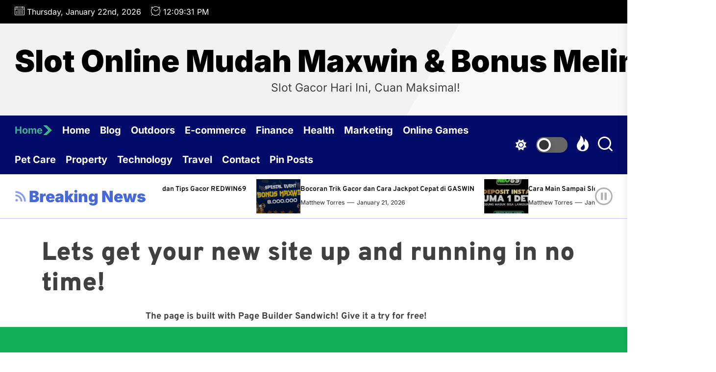

--- FILE ---
content_type: text/html; charset=UTF-8
request_url: https://olavandthelute.com/
body_size: 17285
content:
<!DOCTYPE html>
<html class="no-js" lang="en-US">

<head>
    <meta charset="UTF-8">
    <meta name="viewport" content="width=device-width, initial-scale=1.0, maximum-scale=1.0, user-scalable=no"/>
    <link rel="profile" href="https://gmpg.org/xfn/11">
    <meta name='robots' content='index, follow, max-image-preview:large, max-snippet:-1, max-video-preview:-1' />
	<style>img:is([sizes="auto" i], [sizes^="auto," i]) { contain-intrinsic-size: 3000px 1500px }</style>
	
	<!-- This site is optimized with the Yoast SEO plugin v26.8 - https://yoast.com/product/yoast-seo-wordpress/ -->
	<title>Lets get your new site up and running in no time! - Slot Online Mudah Maxwin &amp; Bonus Melimpah!</title>
	<link rel="canonical" href="https://olavandthelute.com/" />
	<meta property="og:locale" content="en_US" />
	<meta property="og:type" content="website" />
	<meta property="og:title" content="Lets get your new site up and running in no time! - Slot Online Mudah Maxwin &amp; Bonus Melimpah!" />
	<meta property="og:description" content="The page is built with Page Builder Sandwich! Give it a try for free! Page Builder sandwich is a very light weight and non-intrusive WordPress page builder. That is easy to use &amp; wont break your website. It comes free with several templates for easy and fast page construction too. Your installation also includes the [&hellip;]" />
	<meta property="og:url" content="https://olavandthelute.com/" />
	<meta property="og:site_name" content="Slot Online Mudah Maxwin &amp; Bonus Melimpah!" />
	<meta property="article:modified_time" content="2023-01-31T15:01:03+00:00" />
	<meta property="og:image" content="https://olavandthelute.com/wp-content/uploads/2023/01/page-builder-sandwich-features-300x255.png" />
	<meta name="twitter:card" content="summary_large_image" />
	<script type="application/ld+json" class="yoast-schema-graph">{"@context":"https://schema.org","@graph":[{"@type":"WebPage","@id":"https://olavandthelute.com/","url":"https://olavandthelute.com/","name":"Lets get your new site up and running in no time! - Slot Online Mudah Maxwin &amp; Bonus Melimpah!","isPartOf":{"@id":"https://olavandthelute.com/#website"},"primaryImageOfPage":{"@id":"https://olavandthelute.com/#primaryimage"},"image":{"@id":"https://olavandthelute.com/#primaryimage"},"thumbnailUrl":"https://olavandthelute.com/wp-content/uploads/2023/01/page-builder-sandwich-features-300x255.png","datePublished":"2023-01-20T10:49:55+00:00","dateModified":"2023-01-31T15:01:03+00:00","breadcrumb":{"@id":"https://olavandthelute.com/#breadcrumb"},"inLanguage":"en-US","potentialAction":[{"@type":"ReadAction","target":["https://olavandthelute.com/"]}]},{"@type":"ImageObject","inLanguage":"en-US","@id":"https://olavandthelute.com/#primaryimage","url":"https://olavandthelute.com/wp-content/uploads/2023/01/page-builder-sandwich-features.png","contentUrl":"https://olavandthelute.com/wp-content/uploads/2023/01/page-builder-sandwich-features.png","width":407,"height":346},{"@type":"BreadcrumbList","@id":"https://olavandthelute.com/#breadcrumb","itemListElement":[{"@type":"ListItem","position":1,"name":"Home"}]},{"@type":"WebSite","@id":"https://olavandthelute.com/#website","url":"https://olavandthelute.com/","name":"Slot Online Mudah Maxwin &amp; Bonus Melimpah!","description":"Slot Gacor Hari Ini, Cuan Maksimal!","potentialAction":[{"@type":"SearchAction","target":{"@type":"EntryPoint","urlTemplate":"https://olavandthelute.com/?s={search_term_string}"},"query-input":{"@type":"PropertyValueSpecification","valueRequired":true,"valueName":"search_term_string"}}],"inLanguage":"en-US"}]}</script>
	<!-- / Yoast SEO plugin. -->


<link rel="alternate" type="application/rss+xml" title="Slot Online Mudah Maxwin &amp; Bonus Melimpah! &raquo; Feed" href="https://olavandthelute.com/feed/" />
<link rel="alternate" type="application/rss+xml" title="Slot Online Mudah Maxwin &amp; Bonus Melimpah! &raquo; Comments Feed" href="https://olavandthelute.com/comments/feed/" />
<script>
window._wpemojiSettings = {"baseUrl":"https:\/\/s.w.org\/images\/core\/emoji\/16.0.1\/72x72\/","ext":".png","svgUrl":"https:\/\/s.w.org\/images\/core\/emoji\/16.0.1\/svg\/","svgExt":".svg","source":{"concatemoji":"https:\/\/olavandthelute.com\/wp-includes\/js\/wp-emoji-release.min.js?ver=6.8.3"}};
/*! This file is auto-generated */
!function(s,n){var o,i,e;function c(e){try{var t={supportTests:e,timestamp:(new Date).valueOf()};sessionStorage.setItem(o,JSON.stringify(t))}catch(e){}}function p(e,t,n){e.clearRect(0,0,e.canvas.width,e.canvas.height),e.fillText(t,0,0);var t=new Uint32Array(e.getImageData(0,0,e.canvas.width,e.canvas.height).data),a=(e.clearRect(0,0,e.canvas.width,e.canvas.height),e.fillText(n,0,0),new Uint32Array(e.getImageData(0,0,e.canvas.width,e.canvas.height).data));return t.every(function(e,t){return e===a[t]})}function u(e,t){e.clearRect(0,0,e.canvas.width,e.canvas.height),e.fillText(t,0,0);for(var n=e.getImageData(16,16,1,1),a=0;a<n.data.length;a++)if(0!==n.data[a])return!1;return!0}function f(e,t,n,a){switch(t){case"flag":return n(e,"\ud83c\udff3\ufe0f\u200d\u26a7\ufe0f","\ud83c\udff3\ufe0f\u200b\u26a7\ufe0f")?!1:!n(e,"\ud83c\udde8\ud83c\uddf6","\ud83c\udde8\u200b\ud83c\uddf6")&&!n(e,"\ud83c\udff4\udb40\udc67\udb40\udc62\udb40\udc65\udb40\udc6e\udb40\udc67\udb40\udc7f","\ud83c\udff4\u200b\udb40\udc67\u200b\udb40\udc62\u200b\udb40\udc65\u200b\udb40\udc6e\u200b\udb40\udc67\u200b\udb40\udc7f");case"emoji":return!a(e,"\ud83e\udedf")}return!1}function g(e,t,n,a){var r="undefined"!=typeof WorkerGlobalScope&&self instanceof WorkerGlobalScope?new OffscreenCanvas(300,150):s.createElement("canvas"),o=r.getContext("2d",{willReadFrequently:!0}),i=(o.textBaseline="top",o.font="600 32px Arial",{});return e.forEach(function(e){i[e]=t(o,e,n,a)}),i}function t(e){var t=s.createElement("script");t.src=e,t.defer=!0,s.head.appendChild(t)}"undefined"!=typeof Promise&&(o="wpEmojiSettingsSupports",i=["flag","emoji"],n.supports={everything:!0,everythingExceptFlag:!0},e=new Promise(function(e){s.addEventListener("DOMContentLoaded",e,{once:!0})}),new Promise(function(t){var n=function(){try{var e=JSON.parse(sessionStorage.getItem(o));if("object"==typeof e&&"number"==typeof e.timestamp&&(new Date).valueOf()<e.timestamp+604800&&"object"==typeof e.supportTests)return e.supportTests}catch(e){}return null}();if(!n){if("undefined"!=typeof Worker&&"undefined"!=typeof OffscreenCanvas&&"undefined"!=typeof URL&&URL.createObjectURL&&"undefined"!=typeof Blob)try{var e="postMessage("+g.toString()+"("+[JSON.stringify(i),f.toString(),p.toString(),u.toString()].join(",")+"));",a=new Blob([e],{type:"text/javascript"}),r=new Worker(URL.createObjectURL(a),{name:"wpTestEmojiSupports"});return void(r.onmessage=function(e){c(n=e.data),r.terminate(),t(n)})}catch(e){}c(n=g(i,f,p,u))}t(n)}).then(function(e){for(var t in e)n.supports[t]=e[t],n.supports.everything=n.supports.everything&&n.supports[t],"flag"!==t&&(n.supports.everythingExceptFlag=n.supports.everythingExceptFlag&&n.supports[t]);n.supports.everythingExceptFlag=n.supports.everythingExceptFlag&&!n.supports.flag,n.DOMReady=!1,n.readyCallback=function(){n.DOMReady=!0}}).then(function(){return e}).then(function(){var e;n.supports.everything||(n.readyCallback(),(e=n.source||{}).concatemoji?t(e.concatemoji):e.wpemoji&&e.twemoji&&(t(e.twemoji),t(e.wpemoji)))}))}((window,document),window._wpemojiSettings);
</script>
<style id='wp-emoji-styles-inline-css'>

	img.wp-smiley, img.emoji {
		display: inline !important;
		border: none !important;
		box-shadow: none !important;
		height: 1em !important;
		width: 1em !important;
		margin: 0 0.07em !important;
		vertical-align: -0.1em !important;
		background: none !important;
		padding: 0 !important;
	}
</style>
<link rel='stylesheet' id='wp-block-library-css' href='https://olavandthelute.com/wp-includes/css/dist/block-library/style.min.css?ver=6.8.3' media='all' />
<style id='wp-block-library-theme-inline-css'>
.wp-block-audio :where(figcaption){color:#555;font-size:13px;text-align:center}.is-dark-theme .wp-block-audio :where(figcaption){color:#ffffffa6}.wp-block-audio{margin:0 0 1em}.wp-block-code{border:1px solid #ccc;border-radius:4px;font-family:Menlo,Consolas,monaco,monospace;padding:.8em 1em}.wp-block-embed :where(figcaption){color:#555;font-size:13px;text-align:center}.is-dark-theme .wp-block-embed :where(figcaption){color:#ffffffa6}.wp-block-embed{margin:0 0 1em}.blocks-gallery-caption{color:#555;font-size:13px;text-align:center}.is-dark-theme .blocks-gallery-caption{color:#ffffffa6}:root :where(.wp-block-image figcaption){color:#555;font-size:13px;text-align:center}.is-dark-theme :root :where(.wp-block-image figcaption){color:#ffffffa6}.wp-block-image{margin:0 0 1em}.wp-block-pullquote{border-bottom:4px solid;border-top:4px solid;color:currentColor;margin-bottom:1.75em}.wp-block-pullquote cite,.wp-block-pullquote footer,.wp-block-pullquote__citation{color:currentColor;font-size:.8125em;font-style:normal;text-transform:uppercase}.wp-block-quote{border-left:.25em solid;margin:0 0 1.75em;padding-left:1em}.wp-block-quote cite,.wp-block-quote footer{color:currentColor;font-size:.8125em;font-style:normal;position:relative}.wp-block-quote:where(.has-text-align-right){border-left:none;border-right:.25em solid;padding-left:0;padding-right:1em}.wp-block-quote:where(.has-text-align-center){border:none;padding-left:0}.wp-block-quote.is-large,.wp-block-quote.is-style-large,.wp-block-quote:where(.is-style-plain){border:none}.wp-block-search .wp-block-search__label{font-weight:700}.wp-block-search__button{border:1px solid #ccc;padding:.375em .625em}:where(.wp-block-group.has-background){padding:1.25em 2.375em}.wp-block-separator.has-css-opacity{opacity:.4}.wp-block-separator{border:none;border-bottom:2px solid;margin-left:auto;margin-right:auto}.wp-block-separator.has-alpha-channel-opacity{opacity:1}.wp-block-separator:not(.is-style-wide):not(.is-style-dots){width:100px}.wp-block-separator.has-background:not(.is-style-dots){border-bottom:none;height:1px}.wp-block-separator.has-background:not(.is-style-wide):not(.is-style-dots){height:2px}.wp-block-table{margin:0 0 1em}.wp-block-table td,.wp-block-table th{word-break:normal}.wp-block-table :where(figcaption){color:#555;font-size:13px;text-align:center}.is-dark-theme .wp-block-table :where(figcaption){color:#ffffffa6}.wp-block-video :where(figcaption){color:#555;font-size:13px;text-align:center}.is-dark-theme .wp-block-video :where(figcaption){color:#ffffffa6}.wp-block-video{margin:0 0 1em}:root :where(.wp-block-template-part.has-background){margin-bottom:0;margin-top:0;padding:1.25em 2.375em}
</style>
<style id='classic-theme-styles-inline-css'>
/*! This file is auto-generated */
.wp-block-button__link{color:#fff;background-color:#32373c;border-radius:9999px;box-shadow:none;text-decoration:none;padding:calc(.667em + 2px) calc(1.333em + 2px);font-size:1.125em}.wp-block-file__button{background:#32373c;color:#fff;text-decoration:none}
</style>
<style id='global-styles-inline-css'>
:root{--wp--preset--aspect-ratio--square: 1;--wp--preset--aspect-ratio--4-3: 4/3;--wp--preset--aspect-ratio--3-4: 3/4;--wp--preset--aspect-ratio--3-2: 3/2;--wp--preset--aspect-ratio--2-3: 2/3;--wp--preset--aspect-ratio--16-9: 16/9;--wp--preset--aspect-ratio--9-16: 9/16;--wp--preset--color--black: #000000;--wp--preset--color--cyan-bluish-gray: #abb8c3;--wp--preset--color--white: #ffffff;--wp--preset--color--pale-pink: #f78da7;--wp--preset--color--vivid-red: #cf2e2e;--wp--preset--color--luminous-vivid-orange: #ff6900;--wp--preset--color--luminous-vivid-amber: #fcb900;--wp--preset--color--light-green-cyan: #7bdcb5;--wp--preset--color--vivid-green-cyan: #00d084;--wp--preset--color--pale-cyan-blue: #8ed1fc;--wp--preset--color--vivid-cyan-blue: #0693e3;--wp--preset--color--vivid-purple: #9b51e0;--wp--preset--gradient--vivid-cyan-blue-to-vivid-purple: linear-gradient(135deg,rgba(6,147,227,1) 0%,rgb(155,81,224) 100%);--wp--preset--gradient--light-green-cyan-to-vivid-green-cyan: linear-gradient(135deg,rgb(122,220,180) 0%,rgb(0,208,130) 100%);--wp--preset--gradient--luminous-vivid-amber-to-luminous-vivid-orange: linear-gradient(135deg,rgba(252,185,0,1) 0%,rgba(255,105,0,1) 100%);--wp--preset--gradient--luminous-vivid-orange-to-vivid-red: linear-gradient(135deg,rgba(255,105,0,1) 0%,rgb(207,46,46) 100%);--wp--preset--gradient--very-light-gray-to-cyan-bluish-gray: linear-gradient(135deg,rgb(238,238,238) 0%,rgb(169,184,195) 100%);--wp--preset--gradient--cool-to-warm-spectrum: linear-gradient(135deg,rgb(74,234,220) 0%,rgb(151,120,209) 20%,rgb(207,42,186) 40%,rgb(238,44,130) 60%,rgb(251,105,98) 80%,rgb(254,248,76) 100%);--wp--preset--gradient--blush-light-purple: linear-gradient(135deg,rgb(255,206,236) 0%,rgb(152,150,240) 100%);--wp--preset--gradient--blush-bordeaux: linear-gradient(135deg,rgb(254,205,165) 0%,rgb(254,45,45) 50%,rgb(107,0,62) 100%);--wp--preset--gradient--luminous-dusk: linear-gradient(135deg,rgb(255,203,112) 0%,rgb(199,81,192) 50%,rgb(65,88,208) 100%);--wp--preset--gradient--pale-ocean: linear-gradient(135deg,rgb(255,245,203) 0%,rgb(182,227,212) 50%,rgb(51,167,181) 100%);--wp--preset--gradient--electric-grass: linear-gradient(135deg,rgb(202,248,128) 0%,rgb(113,206,126) 100%);--wp--preset--gradient--midnight: linear-gradient(135deg,rgb(2,3,129) 0%,rgb(40,116,252) 100%);--wp--preset--font-size--small: 13px;--wp--preset--font-size--medium: 20px;--wp--preset--font-size--large: 36px;--wp--preset--font-size--x-large: 42px;--wp--preset--spacing--20: 0.44rem;--wp--preset--spacing--30: 0.67rem;--wp--preset--spacing--40: 1rem;--wp--preset--spacing--50: 1.5rem;--wp--preset--spacing--60: 2.25rem;--wp--preset--spacing--70: 3.38rem;--wp--preset--spacing--80: 5.06rem;--wp--preset--shadow--natural: 6px 6px 9px rgba(0, 0, 0, 0.2);--wp--preset--shadow--deep: 12px 12px 50px rgba(0, 0, 0, 0.4);--wp--preset--shadow--sharp: 6px 6px 0px rgba(0, 0, 0, 0.2);--wp--preset--shadow--outlined: 6px 6px 0px -3px rgba(255, 255, 255, 1), 6px 6px rgba(0, 0, 0, 1);--wp--preset--shadow--crisp: 6px 6px 0px rgba(0, 0, 0, 1);}:where(.is-layout-flex){gap: 0.5em;}:where(.is-layout-grid){gap: 0.5em;}body .is-layout-flex{display: flex;}.is-layout-flex{flex-wrap: wrap;align-items: center;}.is-layout-flex > :is(*, div){margin: 0;}body .is-layout-grid{display: grid;}.is-layout-grid > :is(*, div){margin: 0;}:where(.wp-block-columns.is-layout-flex){gap: 2em;}:where(.wp-block-columns.is-layout-grid){gap: 2em;}:where(.wp-block-post-template.is-layout-flex){gap: 1.25em;}:where(.wp-block-post-template.is-layout-grid){gap: 1.25em;}.has-black-color{color: var(--wp--preset--color--black) !important;}.has-cyan-bluish-gray-color{color: var(--wp--preset--color--cyan-bluish-gray) !important;}.has-white-color{color: var(--wp--preset--color--white) !important;}.has-pale-pink-color{color: var(--wp--preset--color--pale-pink) !important;}.has-vivid-red-color{color: var(--wp--preset--color--vivid-red) !important;}.has-luminous-vivid-orange-color{color: var(--wp--preset--color--luminous-vivid-orange) !important;}.has-luminous-vivid-amber-color{color: var(--wp--preset--color--luminous-vivid-amber) !important;}.has-light-green-cyan-color{color: var(--wp--preset--color--light-green-cyan) !important;}.has-vivid-green-cyan-color{color: var(--wp--preset--color--vivid-green-cyan) !important;}.has-pale-cyan-blue-color{color: var(--wp--preset--color--pale-cyan-blue) !important;}.has-vivid-cyan-blue-color{color: var(--wp--preset--color--vivid-cyan-blue) !important;}.has-vivid-purple-color{color: var(--wp--preset--color--vivid-purple) !important;}.has-black-background-color{background-color: var(--wp--preset--color--black) !important;}.has-cyan-bluish-gray-background-color{background-color: var(--wp--preset--color--cyan-bluish-gray) !important;}.has-white-background-color{background-color: var(--wp--preset--color--white) !important;}.has-pale-pink-background-color{background-color: var(--wp--preset--color--pale-pink) !important;}.has-vivid-red-background-color{background-color: var(--wp--preset--color--vivid-red) !important;}.has-luminous-vivid-orange-background-color{background-color: var(--wp--preset--color--luminous-vivid-orange) !important;}.has-luminous-vivid-amber-background-color{background-color: var(--wp--preset--color--luminous-vivid-amber) !important;}.has-light-green-cyan-background-color{background-color: var(--wp--preset--color--light-green-cyan) !important;}.has-vivid-green-cyan-background-color{background-color: var(--wp--preset--color--vivid-green-cyan) !important;}.has-pale-cyan-blue-background-color{background-color: var(--wp--preset--color--pale-cyan-blue) !important;}.has-vivid-cyan-blue-background-color{background-color: var(--wp--preset--color--vivid-cyan-blue) !important;}.has-vivid-purple-background-color{background-color: var(--wp--preset--color--vivid-purple) !important;}.has-black-border-color{border-color: var(--wp--preset--color--black) !important;}.has-cyan-bluish-gray-border-color{border-color: var(--wp--preset--color--cyan-bluish-gray) !important;}.has-white-border-color{border-color: var(--wp--preset--color--white) !important;}.has-pale-pink-border-color{border-color: var(--wp--preset--color--pale-pink) !important;}.has-vivid-red-border-color{border-color: var(--wp--preset--color--vivid-red) !important;}.has-luminous-vivid-orange-border-color{border-color: var(--wp--preset--color--luminous-vivid-orange) !important;}.has-luminous-vivid-amber-border-color{border-color: var(--wp--preset--color--luminous-vivid-amber) !important;}.has-light-green-cyan-border-color{border-color: var(--wp--preset--color--light-green-cyan) !important;}.has-vivid-green-cyan-border-color{border-color: var(--wp--preset--color--vivid-green-cyan) !important;}.has-pale-cyan-blue-border-color{border-color: var(--wp--preset--color--pale-cyan-blue) !important;}.has-vivid-cyan-blue-border-color{border-color: var(--wp--preset--color--vivid-cyan-blue) !important;}.has-vivid-purple-border-color{border-color: var(--wp--preset--color--vivid-purple) !important;}.has-vivid-cyan-blue-to-vivid-purple-gradient-background{background: var(--wp--preset--gradient--vivid-cyan-blue-to-vivid-purple) !important;}.has-light-green-cyan-to-vivid-green-cyan-gradient-background{background: var(--wp--preset--gradient--light-green-cyan-to-vivid-green-cyan) !important;}.has-luminous-vivid-amber-to-luminous-vivid-orange-gradient-background{background: var(--wp--preset--gradient--luminous-vivid-amber-to-luminous-vivid-orange) !important;}.has-luminous-vivid-orange-to-vivid-red-gradient-background{background: var(--wp--preset--gradient--luminous-vivid-orange-to-vivid-red) !important;}.has-very-light-gray-to-cyan-bluish-gray-gradient-background{background: var(--wp--preset--gradient--very-light-gray-to-cyan-bluish-gray) !important;}.has-cool-to-warm-spectrum-gradient-background{background: var(--wp--preset--gradient--cool-to-warm-spectrum) !important;}.has-blush-light-purple-gradient-background{background: var(--wp--preset--gradient--blush-light-purple) !important;}.has-blush-bordeaux-gradient-background{background: var(--wp--preset--gradient--blush-bordeaux) !important;}.has-luminous-dusk-gradient-background{background: var(--wp--preset--gradient--luminous-dusk) !important;}.has-pale-ocean-gradient-background{background: var(--wp--preset--gradient--pale-ocean) !important;}.has-electric-grass-gradient-background{background: var(--wp--preset--gradient--electric-grass) !important;}.has-midnight-gradient-background{background: var(--wp--preset--gradient--midnight) !important;}.has-small-font-size{font-size: var(--wp--preset--font-size--small) !important;}.has-medium-font-size{font-size: var(--wp--preset--font-size--medium) !important;}.has-large-font-size{font-size: var(--wp--preset--font-size--large) !important;}.has-x-large-font-size{font-size: var(--wp--preset--font-size--x-large) !important;}
:where(.wp-block-post-template.is-layout-flex){gap: 1.25em;}:where(.wp-block-post-template.is-layout-grid){gap: 1.25em;}
:where(.wp-block-columns.is-layout-flex){gap: 2em;}:where(.wp-block-columns.is-layout-grid){gap: 2em;}
:root :where(.wp-block-pullquote){font-size: 1.5em;line-height: 1.6;}
</style>
<link rel='stylesheet' id='dashicons-css' href='https://olavandthelute.com/wp-includes/css/dashicons.min.css?ver=6.8.3' media='all' />
<link rel='stylesheet' id='admin-bar-css' href='https://olavandthelute.com/wp-includes/css/admin-bar.min.css?ver=6.8.3' media='all' />
<style id='admin-bar-inline-css'>

    /* Hide CanvasJS credits for P404 charts specifically */
    #p404RedirectChart .canvasjs-chart-credit {
        display: none !important;
    }
    
    #p404RedirectChart canvas {
        border-radius: 6px;
    }

    .p404-redirect-adminbar-weekly-title {
        font-weight: bold;
        font-size: 14px;
        color: #fff;
        margin-bottom: 6px;
    }

    #wpadminbar #wp-admin-bar-p404_free_top_button .ab-icon:before {
        content: "\f103";
        color: #dc3545;
        top: 3px;
    }
    
    #wp-admin-bar-p404_free_top_button .ab-item {
        min-width: 80px !important;
        padding: 0px !important;
    }
    
    /* Ensure proper positioning and z-index for P404 dropdown */
    .p404-redirect-adminbar-dropdown-wrap { 
        min-width: 0; 
        padding: 0;
        position: static !important;
    }
    
    #wpadminbar #wp-admin-bar-p404_free_top_button_dropdown {
        position: static !important;
    }
    
    #wpadminbar #wp-admin-bar-p404_free_top_button_dropdown .ab-item {
        padding: 0 !important;
        margin: 0 !important;
    }
    
    .p404-redirect-dropdown-container {
        min-width: 340px;
        padding: 18px 18px 12px 18px;
        background: #23282d !important;
        color: #fff;
        border-radius: 12px;
        box-shadow: 0 8px 32px rgba(0,0,0,0.25);
        margin-top: 10px;
        position: relative !important;
        z-index: 999999 !important;
        display: block !important;
        border: 1px solid #444;
    }
    
    /* Ensure P404 dropdown appears on hover */
    #wpadminbar #wp-admin-bar-p404_free_top_button .p404-redirect-dropdown-container { 
        display: none !important;
    }
    
    #wpadminbar #wp-admin-bar-p404_free_top_button:hover .p404-redirect-dropdown-container { 
        display: block !important;
    }
    
    #wpadminbar #wp-admin-bar-p404_free_top_button:hover #wp-admin-bar-p404_free_top_button_dropdown .p404-redirect-dropdown-container {
        display: block !important;
    }
    
    .p404-redirect-card {
        background: #2c3338;
        border-radius: 8px;
        padding: 18px 18px 12px 18px;
        box-shadow: 0 2px 8px rgba(0,0,0,0.07);
        display: flex;
        flex-direction: column;
        align-items: flex-start;
        border: 1px solid #444;
    }
    
    .p404-redirect-btn {
        display: inline-block;
        background: #dc3545;
        color: #fff !important;
        font-weight: bold;
        padding: 5px 22px;
        border-radius: 8px;
        text-decoration: none;
        font-size: 17px;
        transition: background 0.2s, box-shadow 0.2s;
        margin-top: 8px;
        box-shadow: 0 2px 8px rgba(220,53,69,0.15);
        text-align: center;
        line-height: 1.6;
    }
    
    .p404-redirect-btn:hover {
        background: #c82333;
        color: #fff !important;
        box-shadow: 0 4px 16px rgba(220,53,69,0.25);
    }
    
    /* Prevent conflicts with other admin bar dropdowns */
    #wpadminbar .ab-top-menu > li:hover > .ab-item,
    #wpadminbar .ab-top-menu > li.hover > .ab-item {
        z-index: auto;
    }
    
    #wpadminbar #wp-admin-bar-p404_free_top_button:hover > .ab-item {
        z-index: 999998 !important;
    }
    
</style>
<link rel='stylesheet' id='contact-form-7-css' href='https://olavandthelute.com/wp-content/plugins/contact-form-7/includes/css/styles.css?ver=6.1.4' media='all' />
<link rel='stylesheet' id='PageBuilderSandwich-css' href='https://olavandthelute.com/wp-content/plugins/page-builder-sandwich/page_builder_sandwich/css/style.min.css?ver=4.5.8' media='all' />
<link rel='stylesheet' id='wp-show-posts-css' href='https://olavandthelute.com/wp-content/plugins/wp-show-posts/css/wp-show-posts-min.css?ver=1.1.6' media='all' />
<link rel='stylesheet' id='mahalo-google-fonts-css' href='https://olavandthelute.com/wp-content/fonts/ee964f8d69f741216f543e95ce777499.css?ver=1.0.1' media='all' />
<link rel='stylesheet' id='sidr-nav-css' href='https://olavandthelute.com/wp-content/themes/mahalo/assets/lib/sidr/css/jquery.sidr.dark.css?ver=6.8.3' media='all' />
<link rel='stylesheet' id='slider-pro-css' href='https://olavandthelute.com/wp-content/themes/mahalo/assets/lib/slider-pro/css/slider-pro.min.css?ver=6.8.3' media='all' />
<link rel='stylesheet' id='slick-css' href='https://olavandthelute.com/wp-content/themes/mahalo/assets/lib/slick/css/slick.min.css?ver=6.8.3' media='all' />
<link rel='stylesheet' id='mahalo-style-css' href='https://olavandthelute.com/wp-content/themes/mahalo/style.css?ver=1.0.1' media='all' />
<link rel='stylesheet' id='booster-extension-social-icons-css' href='https://olavandthelute.com/wp-content/plugins/booster-extension/assets/css/social-icons.min.css?ver=6.8.3' media='all' />
<link rel='stylesheet' id='booster-extension-style-css' href='https://olavandthelute.com/wp-content/plugins/booster-extension/assets/css/style.css?ver=6.8.3' media='all' />
<script id="PageBuilderSandwich-js-extra">
var pbsFrontendParams = {"theme_name":"mahalo","map_api_key":""};
</script>
<script src="https://olavandthelute.com/wp-content/plugins/page-builder-sandwich/page_builder_sandwich/js/min/frontend-min.js?ver=4.5.8" id="PageBuilderSandwich-js"></script>
<script src="https://olavandthelute.com/wp-includes/js/jquery/jquery.min.js?ver=3.7.1" id="jquery-core-js"></script>
<script src="https://olavandthelute.com/wp-includes/js/jquery/jquery-migrate.min.js?ver=3.4.1" id="jquery-migrate-js"></script>
<link rel="https://api.w.org/" href="https://olavandthelute.com/wp-json/" /><link rel="alternate" title="JSON" type="application/json" href="https://olavandthelute.com/wp-json/wp/v2/pages/13" /><link rel="EditURI" type="application/rsd+xml" title="RSD" href="https://olavandthelute.com/xmlrpc.php?rsd" />
<meta name="generator" content="WordPress 6.8.3" />
<link rel='shortlink' href='https://olavandthelute.com/' />
<link rel="alternate" title="oEmbed (JSON)" type="application/json+oembed" href="https://olavandthelute.com/wp-json/oembed/1.0/embed?url=https%3A%2F%2Folavandthelute.com%2F" />
<link rel="alternate" title="oEmbed (XML)" type="text/xml+oembed" href="https://olavandthelute.com/wp-json/oembed/1.0/embed?url=https%3A%2F%2Folavandthelute.com%2F&#038;format=xml" />

		<script>
			document.documentElement.className = document.documentElement.className.replace('no-js', 'js');
		</script>

<style type='text/css' media='all'>
    .site-logo .custom-logo-link{
    max-width:  300px;
    }

    @media (min-width: 1200px) {
        .header-titles .custom-logo-name{
        font-size: 62px;
        }
    }

    .custom-background .theme-block .theme-block-title .block-title,
    .custom-background .widget .widget-title,
    .custom-background .sidr,
    .custom-background .theme-ticker-area,
    .custom-background .header-searchbar-inner,
    .custom-background .offcanvas-wraper,
    .custom-background .booster-block .be-author-details .be-author-wrapper,
    .custom-background .theme-block .theme-block-title .block-title,
    .custom-background .widget .widget-title{
    background-color: #;
    }

    body, input, select, optgroup, textarea{
    color: #404040;
    }
    </style></head>

<body class="home wp-singular page-template-default page page-id-13 wp-embed-responsive wp-theme-mahalo booster-extension no-sidebar theme-single-layout-1">


<div id="page" class="hfeed site">
    <a class="skip-link screen-reader-text" href="#content">Skip to the content</a>

    
    <header id="site-header" class="theme-header " role="banner">
    
            <div class="header-topbar">
                
                
            <div class="wrapper-fluid header-wrapper">
                <div class="header-item header-item-left">
                                            <div class="header-topbar-item header-topbar-date">
                            <span class="header-topbar-icon"><svg class="svg-icon" aria-hidden="true" role="img" focusable="false" xmlns="http://www.w3.org/2000/svg" width="20" height="20" viewBox="0 0 20 20"><path fill="currentColor" d="M18.5 2h-2.5v-0.5c0-0.276-0.224-0.5-0.5-0.5s-0.5 0.224-0.5 0.5v0.5h-10v-0.5c0-0.276-0.224-0.5-0.5-0.5s-0.5 0.224-0.5 0.5v0.5h-2.5c-0.827 0-1.5 0.673-1.5 1.5v14c0 0.827 0.673 1.5 1.5 1.5h17c0.827 0 1.5-0.673 1.5-1.5v-14c0-0.827-0.673-1.5-1.5-1.5zM1.5 3h2.5v1.5c0 0.276 0.224 0.5 0.5 0.5s0.5-0.224 0.5-0.5v-1.5h10v1.5c0 0.276 0.224 0.5 0.5 0.5s0.5-0.224 0.5-0.5v-1.5h2.5c0.276 0 0.5 0.224 0.5 0.5v2.5h-18v-2.5c0-0.276 0.224-0.5 0.5-0.5zM18.5 18h-17c-0.276 0-0.5-0.224-0.5-0.5v-10.5h18v10.5c0 0.276-0.224 0.5-0.5 0.5z"></path><path fill="currentColor" d="M7.5 10h-1c-0.276 0-0.5-0.224-0.5-0.5s0.224-0.5 0.5-0.5h1c0.276 0 0.5 0.224 0.5 0.5s-0.224 0.5-0.5 0.5z"></path><path fill="currentColor" d="M10.5 10h-1c-0.276 0-0.5-0.224-0.5-0.5s0.224-0.5 0.5-0.5h1c0.276 0 0.5 0.224 0.5 0.5s-0.224 0.5-0.5 0.5z"></path><path fill="currentColor" d="M13.5 10h-1c-0.276 0-0.5-0.224-0.5-0.5s0.224-0.5 0.5-0.5h1c0.276 0 0.5 0.224 0.5 0.5s-0.224 0.5-0.5 0.5z"></path><path fill="currentColor" d="M16.5 10h-1c-0.276 0-0.5-0.224-0.5-0.5s0.224-0.5 0.5-0.5h1c0.276 0 0.5 0.224 0.5 0.5s-0.224 0.5-0.5 0.5z"></path><path fill="currentColor" d="M4.5 12h-1c-0.276 0-0.5-0.224-0.5-0.5s0.224-0.5 0.5-0.5h1c0.276 0 0.5 0.224 0.5 0.5s-0.224 0.5-0.5 0.5z"></path><path fill="currentColor" d="M7.5 12h-1c-0.276 0-0.5-0.224-0.5-0.5s0.224-0.5 0.5-0.5h1c0.276 0 0.5 0.224 0.5 0.5s-0.224 0.5-0.5 0.5z"></path><path fill="currentColor" d="M10.5 12h-1c-0.276 0-0.5-0.224-0.5-0.5s0.224-0.5 0.5-0.5h1c0.276 0 0.5 0.224 0.5 0.5s-0.224 0.5-0.5 0.5z"></path><path fill="currentColor" d="M13.5 12h-1c-0.276 0-0.5-0.224-0.5-0.5s0.224-0.5 0.5-0.5h1c0.276 0 0.5 0.224 0.5 0.5s-0.224 0.5-0.5 0.5z"></path><path fill="currentColor" d="M16.5 12h-1c-0.276 0-0.5-0.224-0.5-0.5s0.224-0.5 0.5-0.5h1c0.276 0 0.5 0.224 0.5 0.5s-0.224 0.5-0.5 0.5z"></path><path fill="currentColor" d="M4.5 14h-1c-0.276 0-0.5-0.224-0.5-0.5s0.224-0.5 0.5-0.5h1c0.276 0 0.5 0.224 0.5 0.5s-0.224 0.5-0.5 0.5z"></path><path fill="currentColor" d="M7.5 14h-1c-0.276 0-0.5-0.224-0.5-0.5s0.224-0.5 0.5-0.5h1c0.276 0 0.5 0.224 0.5 0.5s-0.224 0.5-0.5 0.5z"></path><path fill="currentColor" d="M10.5 14h-1c-0.276 0-0.5-0.224-0.5-0.5s0.224-0.5 0.5-0.5h1c0.276 0 0.5 0.224 0.5 0.5s-0.224 0.5-0.5 0.5z"></path><path fill="currentColor" d="M13.5 14h-1c-0.276 0-0.5-0.224-0.5-0.5s0.224-0.5 0.5-0.5h1c0.276 0 0.5 0.224 0.5 0.5s-0.224 0.5-0.5 0.5z"></path><path fill="currentColor" d="M16.5 14h-1c-0.276 0-0.5-0.224-0.5-0.5s0.224-0.5 0.5-0.5h1c0.276 0 0.5 0.224 0.5 0.5s-0.224 0.5-0.5 0.5z"></path><path fill="currentColor" d="M4.5 16h-1c-0.276 0-0.5-0.224-0.5-0.5s0.224-0.5 0.5-0.5h1c0.276 0 0.5 0.224 0.5 0.5s-0.224 0.5-0.5 0.5z"></path><path fill="currentColor" d="M7.5 16h-1c-0.276 0-0.5-0.224-0.5-0.5s0.224-0.5 0.5-0.5h1c0.276 0 0.5 0.224 0.5 0.5s-0.224 0.5-0.5 0.5z"></path><path fill="currentColor" d="M10.5 16h-1c-0.276 0-0.5-0.224-0.5-0.5s0.224-0.5 0.5-0.5h1c0.276 0 0.5 0.224 0.5 0.5s-0.224 0.5-0.5 0.5z"></path><path fill="currentColor" d="M13.5 16h-1c-0.276 0-0.5-0.224-0.5-0.5s0.224-0.5 0.5-0.5h1c0.276 0 0.5 0.224 0.5 0.5s-0.224 0.5-0.5 0.5z"></path><path fill="currentColor" d="M16.5 16h-1c-0.276 0-0.5-0.224-0.5-0.5s0.224-0.5 0.5-0.5h1c0.276 0 0.5 0.224 0.5 0.5s-0.224 0.5-0.5 0.5z"></path></svg></span>
                            <span class="header-topbar-label">Thursday, January 22nd, 2026</span>
                        </div>
                                                            <div class="header-topbar-item header-topbar-clock">
                        <span class="header-topbar-icon"><svg class="svg-icon" aria-hidden="true" role="img" focusable="false" xmlns="http://www.w3.org/2000/svg" width="20" height="20" viewBox="0 0 20 20"><path fill="currentColor" d="M16.32 17.113c1.729-1.782 2.68-4.124 2.68-6.613 0-2.37-0.862-4.608-2.438-6.355l0.688-0.688 0.647 0.646c0.098 0.098 0.226 0.146 0.353 0.146s0.256-0.049 0.353-0.146c0.195-0.195 0.195-0.512 0-0.707l-2-2c-0.195-0.195-0.512-0.195-0.707 0s-0.195 0.512 0 0.707l0.647 0.646-0.688 0.688c-1.747-1.576-3.985-2.438-6.355-2.438s-4.608 0.862-6.355 2.438l-0.688-0.688 0.646-0.646c0.195-0.195 0.195-0.512 0-0.707s-0.512-0.195-0.707 0l-2 2c-0.195 0.195-0.195 0.512 0 0.707 0.098 0.098 0.226 0.146 0.354 0.146s0.256-0.049 0.354-0.146l0.646-0.646 0.688 0.688c-1.576 1.747-2.438 3.985-2.438 6.355 0 2.489 0.951 4.831 2.68 6.613l-2.034 2.034c-0.195 0.195-0.195 0.512 0 0.707 0.098 0.098 0.226 0.147 0.354 0.147s0.256-0.049 0.354-0.147l2.060-2.059c1.705 1.428 3.836 2.206 6.087 2.206s4.382-0.778 6.087-2.206l2.059 2.059c0.098 0.098 0.226 0.147 0.354 0.147s0.256-0.049 0.353-0.147c0.195-0.195 0.195-0.512 0-0.707l-2.034-2.034zM1 10.5c0-4.687 3.813-8.5 8.5-8.5s8.5 3.813 8.5 8.5c0 4.687-3.813 8.5-8.5 8.5s-8.5-3.813-8.5-8.5z"></path><path fill="currentColor" d="M15.129 7.25c-0.138-0.239-0.444-0.321-0.683-0.183l-4.92 2.841-3.835-2.685c-0.226-0.158-0.538-0.103-0.696 0.123s-0.103 0.538 0.123 0.696l4.096 2.868c0.001 0.001 0.002 0.001 0.002 0.002 0.009 0.006 0.018 0.012 0.027 0.017 0.002 0.001 0.004 0.003 0.006 0.004 0.009 0.005 0.018 0.010 0.027 0.015 0.002 0.001 0.004 0.002 0.006 0.003 0.010 0.005 0.020 0.009 0.031 0.014 0.006 0.003 0.013 0.005 0.019 0.007 0.004 0.001 0.008 0.003 0.013 0.005 0.007 0.002 0.014 0.004 0.021 0.006 0.004 0.001 0.008 0.002 0.012 0.003 0.007 0.002 0.014 0.003 0.022 0.005 0.004 0.001 0.008 0.002 0.012 0.002 0.007 0.001 0.014 0.002 0.021 0.003 0.005 0.001 0.010 0.001 0.015 0.002 0.006 0.001 0.012 0.001 0.018 0.002 0.009 0.001 0.018 0.001 0.027 0.001 0.002 0 0.004 0 0.006 0 0 0 0-0 0-0s0 0 0.001 0c0.019 0 0.037-0.001 0.056-0.003 0.001-0 0.002-0 0.003-0 0.018-0.002 0.036-0.005 0.054-0.010 0.002-0 0.003-0.001 0.005-0.001 0.017-0.004 0.034-0.009 0.050-0.015 0.003-0.001 0.006-0.002 0.008-0.003 0.016-0.006 0.031-0.012 0.046-0.020 0.004-0.002 0.007-0.004 0.011-0.006 0.005-0.003 0.011-0.005 0.016-0.008l5.196-3c0.239-0.138 0.321-0.444 0.183-0.683z"></path></svg></span>
                        <span class="header-topbar-label">
                            <div id="twp-time-clock"></div>
                        </span>
                    </div>
                    
                </div>


                <div class="header-item header-item-right">
                    
                </div>
            </div>
        
            </div>

            <div class="header-mainbar  " >
        <div class="wrapper-fluid header-wrapper header-promo-layout_1">
            <div class="header-item header-item-center">
                <div class="header-titles">
                    <div class="site-title"><a href="https://olavandthelute.com/" class="custom-logo-name">Slot Online Mudah Maxwin &amp; Bonus Melimpah!</a></div><div class="site-description"><span>Slot Gacor Hari Ini, Cuan Maksimal!</span></div><!-- .site-description -->                </div>
            </div>
                        <div class="theme-header-prom header-item header-item-center">
                            </div>

                    </div>
    </div>
    <div id="theme-navigation" class="header-navbar">
        <div class="wrapper-fluid header-wrapper">
            <div class="header-item header-item-left">
                                <div class="site-navigation">
                    <nav class="primary-menu-wrapper" aria-label="Horizontal" role="navigation">
                        <ul class="primary-menu theme-menu">
                            <li class="theme-at-home"><a title="Home" href="https://olavandthelute.com">Home<svg class="svg-icon" aria-hidden="true" role="img" focusable="false" xmlns="http://www.w3.org/2000/svg" width="20" height="20" viewBox="0 0 30 30"><path fill="currentColor" d="M17.09 15l-3.333-3.333L1.675 0h10.833L28.34 15 12.507 30H1.675l12.083-11.665L17.09 15z" /></svg></a></li><li id=menu-item-14 class="menu-item menu-item-type-post_type menu-item-object-page menu-item-home current-menu-item page_item page-item-13 current_page_item active menu-item-14"><a href="https://olavandthelute.com/">Home</a></li><li id=menu-item-17 class="menu-item menu-item-type-post_type menu-item-object-page menu-item-17"><a href="https://olavandthelute.com/blog/">Blog</a></li><li id=menu-item-19 class="menu-item menu-item-type-taxonomy menu-item-object-category menu-item-19"><a href="https://olavandthelute.com/category/outdoors/">Outdoors</a></li><li id=menu-item-20 class="menu-item menu-item-type-taxonomy menu-item-object-category menu-item-20"><a href="https://olavandthelute.com/category/e-commerce/">E-commerce</a></li><li id=menu-item-21 class="menu-item menu-item-type-taxonomy menu-item-object-category menu-item-21"><a href="https://olavandthelute.com/category/finance/">Finance</a></li><li id=menu-item-22 class="menu-item menu-item-type-taxonomy menu-item-object-category menu-item-22"><a href="https://olavandthelute.com/category/health/">Health</a></li><li id=menu-item-23 class="menu-item menu-item-type-taxonomy menu-item-object-category menu-item-23"><a href="https://olavandthelute.com/category/marketing/">Marketing</a></li><li id=menu-item-24 class="menu-item menu-item-type-taxonomy menu-item-object-category menu-item-24"><a href="https://olavandthelute.com/category/online-games/">Online Games</a></li><li id=menu-item-25 class="menu-item menu-item-type-taxonomy menu-item-object-category menu-item-25"><a href="https://olavandthelute.com/category/pet-care/">Pet Care</a></li><li id=menu-item-26 class="menu-item menu-item-type-taxonomy menu-item-object-category menu-item-26"><a href="https://olavandthelute.com/category/property/">Property</a></li><li id=menu-item-27 class="menu-item menu-item-type-taxonomy menu-item-object-category menu-item-27"><a href="https://olavandthelute.com/category/technology/">Technology</a></li><li id=menu-item-28 class="menu-item menu-item-type-taxonomy menu-item-object-category menu-item-28"><a href="https://olavandthelute.com/category/travel/">Travel</a></li><li id=menu-item-11 class="menu-item menu-item-type-post_type menu-item-object-page menu-item-11"><a href="https://olavandthelute.com/contact/">Contact</a></li><li id=menu-item-48 class="menu-item menu-item-type-post_type menu-item-object-page menu-item-48"><a href="https://olavandthelute.com/be-pin-posts/">Pin Posts</a></li>                        </ul>

                    </nav>
                </div>
            </div>
            <div class="header-item header-item-right">
                        <div class="navbar-controls hide-no-js">
                        <button type="button" class="navbar-control theme-colormode-switcher">
                <span class="navbar-control-trigger" tabindex="-1">
                    <span class="mode-icon-change"></span>
                    <span id="mode-icon-switch"></span>
                </span>
            </button>
                                    <button type="button" class="navbar-control navbar-control-trending-news">
                    <span class="navbar-control-trigger" tabindex="-1">
                        <svg class="svg-icon" aria-hidden="true" role="img" focusable="false" xmlns="http://www.w3.org/2000/svg" width="22" height="22" viewBox="0 0 24 24"><path fill="currentColor" d="M8.625 0c.61 7.189-5.625 9.664-5.625 15.996 0 4.301 3.069 7.972 9 8.004 5.931.032 9-4.414 9-8.956 0-4.141-2.062-8.046-5.952-10.474.924 2.607-.306 4.988-1.501 5.808.07-3.337-1.125-8.289-4.922-10.378zm4.711 13c3.755 3.989 1.449 9-1.567 9-1.835 0-2.779-1.265-2.769-2.577.019-2.433 2.737-2.435 4.336-6.423z" /></svg>                    </span>
                </button>
            
            <button type="button" class="navbar-control navbar-control-search">
                <span class="navbar-control-trigger" tabindex="-1"><svg class="svg-icon" aria-hidden="true" role="img" focusable="false" xmlns="http://www.w3.org/2000/svg" width="18" height="18" viewBox="0 0 20 20"><path fill="currentColor" d="M1148.0319,95.6176858 L1151.70711,99.2928932 C1152.09763,99.6834175 1152.09763,100.316582 1151.70711,100.707107 C1151.31658,101.097631 1150.68342,101.097631 1150.29289,100.707107 L1146.61769,97.0318993 C1145.07801,98.2635271 1143.12501,99 1141,99 C1136.02944,99 1132,94.9705627 1132,90 C1132,85.0294372 1136.02944,81 1141,81 C1145.97056,81 1150,85.0294372 1150,90 C1150,92.1250137 1149.26353,94.078015 1148.0319,95.6176858 Z M1146.04139,94.8563911 C1147.25418,93.5976949 1148,91.8859456 1148,90 C1148,86.1340067 1144.86599,83 1141,83 C1137.13401,83 1134,86.1340067 1134,90 C1134,93.8659933 1137.13401,97 1141,97 C1142.88595,97 1144.59769,96.2541764 1145.85639,95.0413859 C1145.88271,95.0071586 1145.91154,94.9742441 1145.94289,94.9428932 C1145.97424,94.9115423 1146.00716,94.8827083 1146.04139,94.8563911 Z" transform="translate(-1132 -81)" /></svg></span>
            </button>

            <button type="button" class="navbar-control navbar-control-offcanvas">
                <span class="navbar-control-trigger" tabindex="-1">
                    <span class="navbar-control-info">
                        <span class="navbar-control-label">
                            Menu                        </span>
                        <span class="navbar-control-icon">
                            <svg class="svg-icon" aria-hidden="true" role="img" focusable="false" xmlns="http://www.w3.org/2000/svg" width="20" height="20" viewBox="0 0 20 20"><path fill="currentColor" d="M1 3v2h18V3zm0 8h18V9H1zm0 6h18v-2H1z" /></svg>                        </span>
                    </span>
                </span>
            </button>

        </div>

                </div>
        </div>
        
            <div class="trending-news-main-wrap">
               <div class="wrapper-fluid">
                    <div class="column-row">
                        <a href="javascript:void(0)" class="mahalo-skip-link-start"></a>

                        <div class="column column-12">
                            <button type="button" id="trending-collapse" class="theme-aria-button">
                                <span class="btn__content">
                                <svg class="svg-icon" aria-hidden="true" role="img" focusable="false" xmlns="http://www.w3.org/2000/svg" width="16" height="16" viewBox="0 0 16 16"><polygon fill="currentColor" fill-rule="evenodd" points="6.852 7.649 .399 1.195 1.445 .149 7.899 6.602 14.352 .149 15.399 1.195 8.945 7.649 15.399 14.102 14.352 15.149 7.899 8.695 1.445 15.149 .399 14.102" /></svg>                                    </span>
                            </button>
                        </div>

                                                    <div class="column column-4 column-sm-6 column-xs-12">

                                <article id="theme-post-841" class="news-article mb-20 post-841 post type-post status-publish format-standard has-post-thumbnail hentry category-redwin69 category-slot-terbaik tag-slot-gacor tag-slot-jackpot tag-slot-terbaik tag-slot-terpercaya">
                                    <div class="column-row column-row-small">

                                        
                                            <div class="column column-4">

                                                <div class="data-bg data-bg-thumbnail" data-background="https://olavandthelute.com/wp-content/uploads/2025/09/id_cbd_9cd45d0c-8f69-4057-b270-071588e5d82b_1743526537090-150x150.png">


                                                    <a class="img-link" href="https://olavandthelute.com/aztec-powernudge-rtp-tergacor-dan-tips-gacor-redwin69/" tabindex="0"></a>
                                        
                                                </div>


                                            </div>

                                        
                                        <div class="column column-8">
                                            <div class="article-content">

                                                <h3 class="entry-title entry-title-small">
                                                    <a href="https://olavandthelute.com/aztec-powernudge-rtp-tergacor-dan-tips-gacor-redwin69/" tabindex="0" rel="bookmark" title="Aztec Powernudge RTP Tergacor dan Tips Gacor REDWIN69">Aztec Powernudge RTP Tergacor dan Tips Gacor REDWIN69</a>
                                                </h3>

                                                <div class="entry-meta">
                                                    <div class="entry-meta-item entry-meta-date"><span class="entry-meta-icon calendar-icon"> <svg class="svg-icon" aria-hidden="true" role="img" focusable="false" xmlns="http://www.w3.org/2000/svg" width="20" height="20" viewBox="0 0 20 20"><path fill="currentColor" d="M4.60069444,4.09375 L3.25,4.09375 C2.47334957,4.09375 1.84375,4.72334957 1.84375,5.5 L1.84375,7.26736111 L16.15625,7.26736111 L16.15625,5.5 C16.15625,4.72334957 15.5266504,4.09375 14.75,4.09375 L13.3993056,4.09375 L13.3993056,4.55555556 C13.3993056,5.02154581 13.0215458,5.39930556 12.5555556,5.39930556 C12.0895653,5.39930556 11.7118056,5.02154581 11.7118056,4.55555556 L11.7118056,4.09375 L6.28819444,4.09375 L6.28819444,4.55555556 C6.28819444,5.02154581 5.9104347,5.39930556 5.44444444,5.39930556 C4.97845419,5.39930556 4.60069444,5.02154581 4.60069444,4.55555556 L4.60069444,4.09375 Z M6.28819444,2.40625 L11.7118056,2.40625 L11.7118056,1 C11.7118056,0.534009742 12.0895653,0.15625 12.5555556,0.15625 C13.0215458,0.15625 13.3993056,0.534009742 13.3993056,1 L13.3993056,2.40625 L14.75,2.40625 C16.4586309,2.40625 17.84375,3.79136906 17.84375,5.5 L17.84375,15.875 C17.84375,17.5836309 16.4586309,18.96875 14.75,18.96875 L3.25,18.96875 C1.54136906,18.96875 0.15625,17.5836309 0.15625,15.875 L0.15625,5.5 C0.15625,3.79136906 1.54136906,2.40625 3.25,2.40625 L4.60069444,2.40625 L4.60069444,1 C4.60069444,0.534009742 4.97845419,0.15625 5.44444444,0.15625 C5.9104347,0.15625 6.28819444,0.534009742 6.28819444,1 L6.28819444,2.40625 Z M1.84375,8.95486111 L1.84375,15.875 C1.84375,16.6516504 2.47334957,17.28125 3.25,17.28125 L14.75,17.28125 C15.5266504,17.28125 16.15625,16.6516504 16.15625,15.875 L16.15625,8.95486111 L1.84375,8.95486111 Z" /></svg></span><span class="posted-on"><a href="https://olavandthelute.com/2026/01/21/" rel="bookmark"><time class="entry-date published" datetime="2026-01-21T17:21:32+07:00">January 21, 2026</time><time class="updated" datetime="2026-01-21T17:21:33+07:00">January 21, 2026</time></a></span></div>                                                </div>

                                            </div>
                                        </div>

                                    </div>
                                </article>
                            </div>
                                                        <div class="column column-4 column-sm-6 column-xs-12">

                                <article id="theme-post-840" class="news-article mb-20 post-840 post type-post status-publish format-standard has-post-thumbnail hentry category-gaswin category-slot-jackpot tag-slot-gacor tag-slot-jackpot tag-slot-terbaik tag-slot-terpercaya">
                                    <div class="column-row column-row-small">

                                        
                                            <div class="column column-4">

                                                <div class="data-bg data-bg-thumbnail" data-background="https://olavandthelute.com/wp-content/uploads/2025/05/GAS_bonusmakswin8jt-150x150.png">


                                                    <a class="img-link" href="https://olavandthelute.com/bocoran-trik-gacor-dan-cara-jackpot-cepat-di-gaswin/" tabindex="0"></a>
                                        
                                                </div>


                                            </div>

                                        
                                        <div class="column column-8">
                                            <div class="article-content">

                                                <h3 class="entry-title entry-title-small">
                                                    <a href="https://olavandthelute.com/bocoran-trik-gacor-dan-cara-jackpot-cepat-di-gaswin/" tabindex="0" rel="bookmark" title="Bocoran Trik Gacor dan Cara Jackpot Cepat di GASWIN">Bocoran Trik Gacor dan Cara Jackpot Cepat di GASWIN</a>
                                                </h3>

                                                <div class="entry-meta">
                                                    <div class="entry-meta-item entry-meta-date"><span class="entry-meta-icon calendar-icon"> <svg class="svg-icon" aria-hidden="true" role="img" focusable="false" xmlns="http://www.w3.org/2000/svg" width="20" height="20" viewBox="0 0 20 20"><path fill="currentColor" d="M4.60069444,4.09375 L3.25,4.09375 C2.47334957,4.09375 1.84375,4.72334957 1.84375,5.5 L1.84375,7.26736111 L16.15625,7.26736111 L16.15625,5.5 C16.15625,4.72334957 15.5266504,4.09375 14.75,4.09375 L13.3993056,4.09375 L13.3993056,4.55555556 C13.3993056,5.02154581 13.0215458,5.39930556 12.5555556,5.39930556 C12.0895653,5.39930556 11.7118056,5.02154581 11.7118056,4.55555556 L11.7118056,4.09375 L6.28819444,4.09375 L6.28819444,4.55555556 C6.28819444,5.02154581 5.9104347,5.39930556 5.44444444,5.39930556 C4.97845419,5.39930556 4.60069444,5.02154581 4.60069444,4.55555556 L4.60069444,4.09375 Z M6.28819444,2.40625 L11.7118056,2.40625 L11.7118056,1 C11.7118056,0.534009742 12.0895653,0.15625 12.5555556,0.15625 C13.0215458,0.15625 13.3993056,0.534009742 13.3993056,1 L13.3993056,2.40625 L14.75,2.40625 C16.4586309,2.40625 17.84375,3.79136906 17.84375,5.5 L17.84375,15.875 C17.84375,17.5836309 16.4586309,18.96875 14.75,18.96875 L3.25,18.96875 C1.54136906,18.96875 0.15625,17.5836309 0.15625,15.875 L0.15625,5.5 C0.15625,3.79136906 1.54136906,2.40625 3.25,2.40625 L4.60069444,2.40625 L4.60069444,1 C4.60069444,0.534009742 4.97845419,0.15625 5.44444444,0.15625 C5.9104347,0.15625 6.28819444,0.534009742 6.28819444,1 L6.28819444,2.40625 Z M1.84375,8.95486111 L1.84375,15.875 C1.84375,16.6516504 2.47334957,17.28125 3.25,17.28125 L14.75,17.28125 C15.5266504,17.28125 16.15625,16.6516504 16.15625,15.875 L16.15625,8.95486111 L1.84375,8.95486111 Z" /></svg></span><span class="posted-on"><a href="https://olavandthelute.com/2026/01/21/" rel="bookmark"><time class="entry-date published" datetime="2026-01-21T17:21:24+07:00">January 21, 2026</time><time class="updated" datetime="2026-01-21T17:21:25+07:00">January 21, 2026</time></a></span></div>                                                </div>

                                            </div>
                                        </div>

                                    </div>
                                </article>
                            </div>
                                                        <div class="column column-4 column-sm-6 column-xs-12">

                                <article id="theme-post-837" class="news-article mb-20 post-837 post type-post status-publish format-standard has-post-thumbnail hentry category-neo69 category-slot-terbaik tag-slot-gacor tag-slot-jackpot tag-slot-terbaik tag-slot-terpercaya">
                                    <div class="column-row column-row-small">

                                        
                                            <div class="column column-4">

                                                <div class="data-bg data-bg-thumbnail" data-background="https://olavandthelute.com/wp-content/uploads/2025/09/id_cbd_919ccc7e-4386-4ca3-ab11-d8d9e6fe9299_1746103790577-150x150.jpg">


                                                    <a class="img-link" href="https://olavandthelute.com/cara-main-sampai-slot-neo69-dan-jackpot-beruntun/" tabindex="0"></a>
                                        
                                                </div>


                                            </div>

                                        
                                        <div class="column column-8">
                                            <div class="article-content">

                                                <h3 class="entry-title entry-title-small">
                                                    <a href="https://olavandthelute.com/cara-main-sampai-slot-neo69-dan-jackpot-beruntun/" tabindex="0" rel="bookmark" title="Cara Main Sampai Slot NEO69 dan Jackpot Beruntun">Cara Main Sampai Slot NEO69 dan Jackpot Beruntun</a>
                                                </h3>

                                                <div class="entry-meta">
                                                    <div class="entry-meta-item entry-meta-date"><span class="entry-meta-icon calendar-icon"> <svg class="svg-icon" aria-hidden="true" role="img" focusable="false" xmlns="http://www.w3.org/2000/svg" width="20" height="20" viewBox="0 0 20 20"><path fill="currentColor" d="M4.60069444,4.09375 L3.25,4.09375 C2.47334957,4.09375 1.84375,4.72334957 1.84375,5.5 L1.84375,7.26736111 L16.15625,7.26736111 L16.15625,5.5 C16.15625,4.72334957 15.5266504,4.09375 14.75,4.09375 L13.3993056,4.09375 L13.3993056,4.55555556 C13.3993056,5.02154581 13.0215458,5.39930556 12.5555556,5.39930556 C12.0895653,5.39930556 11.7118056,5.02154581 11.7118056,4.55555556 L11.7118056,4.09375 L6.28819444,4.09375 L6.28819444,4.55555556 C6.28819444,5.02154581 5.9104347,5.39930556 5.44444444,5.39930556 C4.97845419,5.39930556 4.60069444,5.02154581 4.60069444,4.55555556 L4.60069444,4.09375 Z M6.28819444,2.40625 L11.7118056,2.40625 L11.7118056,1 C11.7118056,0.534009742 12.0895653,0.15625 12.5555556,0.15625 C13.0215458,0.15625 13.3993056,0.534009742 13.3993056,1 L13.3993056,2.40625 L14.75,2.40625 C16.4586309,2.40625 17.84375,3.79136906 17.84375,5.5 L17.84375,15.875 C17.84375,17.5836309 16.4586309,18.96875 14.75,18.96875 L3.25,18.96875 C1.54136906,18.96875 0.15625,17.5836309 0.15625,15.875 L0.15625,5.5 C0.15625,3.79136906 1.54136906,2.40625 3.25,2.40625 L4.60069444,2.40625 L4.60069444,1 C4.60069444,0.534009742 4.97845419,0.15625 5.44444444,0.15625 C5.9104347,0.15625 6.28819444,0.534009742 6.28819444,1 L6.28819444,2.40625 Z M1.84375,8.95486111 L1.84375,15.875 C1.84375,16.6516504 2.47334957,17.28125 3.25,17.28125 L14.75,17.28125 C15.5266504,17.28125 16.15625,16.6516504 16.15625,15.875 L16.15625,8.95486111 L1.84375,8.95486111 Z" /></svg></span><span class="posted-on"><a href="https://olavandthelute.com/2026/01/20/" rel="bookmark"><time class="entry-date published" datetime="2026-01-20T19:14:03+07:00">January 20, 2026</time><time class="updated" datetime="2026-01-20T19:14:04+07:00">January 20, 2026</time></a></span></div>                                                </div>

                                            </div>
                                        </div>

                                    </div>
                                </article>
                            </div>
                                                        <div class="column column-4 column-sm-6 column-xs-12">

                                <article id="theme-post-836" class="news-article mb-20 post-836 post type-post status-publish format-standard has-post-thumbnail hentry category-biowin69 category-slot-terbaik tag-slot-gacor tag-slot-jackpot tag-slot-terbaik tag-slot-terpercaya">
                                    <div class="column-row column-row-small">

                                        
                                            <div class="column column-4">

                                                <div class="data-bg data-bg-thumbnail" data-background="https://olavandthelute.com/wp-content/uploads/2025/05/Bio_scatterhitam-150x150.png">


                                                    <a class="img-link" href="https://olavandthelute.com/candy-blitz-cara-gacor-dan-menang-jackpot-biowin69/" tabindex="0"></a>
                                        
                                                </div>


                                            </div>

                                        
                                        <div class="column column-8">
                                            <div class="article-content">

                                                <h3 class="entry-title entry-title-small">
                                                    <a href="https://olavandthelute.com/candy-blitz-cara-gacor-dan-menang-jackpot-biowin69/" tabindex="0" rel="bookmark" title="Candy Blitz Cara Gacor dan Menang Jackpot BIOWIN69">Candy Blitz Cara Gacor dan Menang Jackpot BIOWIN69</a>
                                                </h3>

                                                <div class="entry-meta">
                                                    <div class="entry-meta-item entry-meta-date"><span class="entry-meta-icon calendar-icon"> <svg class="svg-icon" aria-hidden="true" role="img" focusable="false" xmlns="http://www.w3.org/2000/svg" width="20" height="20" viewBox="0 0 20 20"><path fill="currentColor" d="M4.60069444,4.09375 L3.25,4.09375 C2.47334957,4.09375 1.84375,4.72334957 1.84375,5.5 L1.84375,7.26736111 L16.15625,7.26736111 L16.15625,5.5 C16.15625,4.72334957 15.5266504,4.09375 14.75,4.09375 L13.3993056,4.09375 L13.3993056,4.55555556 C13.3993056,5.02154581 13.0215458,5.39930556 12.5555556,5.39930556 C12.0895653,5.39930556 11.7118056,5.02154581 11.7118056,4.55555556 L11.7118056,4.09375 L6.28819444,4.09375 L6.28819444,4.55555556 C6.28819444,5.02154581 5.9104347,5.39930556 5.44444444,5.39930556 C4.97845419,5.39930556 4.60069444,5.02154581 4.60069444,4.55555556 L4.60069444,4.09375 Z M6.28819444,2.40625 L11.7118056,2.40625 L11.7118056,1 C11.7118056,0.534009742 12.0895653,0.15625 12.5555556,0.15625 C13.0215458,0.15625 13.3993056,0.534009742 13.3993056,1 L13.3993056,2.40625 L14.75,2.40625 C16.4586309,2.40625 17.84375,3.79136906 17.84375,5.5 L17.84375,15.875 C17.84375,17.5836309 16.4586309,18.96875 14.75,18.96875 L3.25,18.96875 C1.54136906,18.96875 0.15625,17.5836309 0.15625,15.875 L0.15625,5.5 C0.15625,3.79136906 1.54136906,2.40625 3.25,2.40625 L4.60069444,2.40625 L4.60069444,1 C4.60069444,0.534009742 4.97845419,0.15625 5.44444444,0.15625 C5.9104347,0.15625 6.28819444,0.534009742 6.28819444,1 L6.28819444,2.40625 Z M1.84375,8.95486111 L1.84375,15.875 C1.84375,16.6516504 2.47334957,17.28125 3.25,17.28125 L14.75,17.28125 C15.5266504,17.28125 16.15625,16.6516504 16.15625,15.875 L16.15625,8.95486111 L1.84375,8.95486111 Z" /></svg></span><span class="posted-on"><a href="https://olavandthelute.com/2026/01/20/" rel="bookmark"><time class="entry-date published" datetime="2026-01-20T19:13:55+07:00">January 20, 2026</time><time class="updated" datetime="2026-01-20T19:13:56+07:00">January 20, 2026</time></a></span></div>                                                </div>

                                            </div>
                                        </div>

                                    </div>
                                </article>
                            </div>
                                                        <div class="column column-4 column-sm-6 column-xs-12">

                                <article id="theme-post-831" class="news-article mb-20 post-831 post type-post status-publish format-standard has-post-thumbnail hentry category-gaswin category-slot-jackpot tag-slot-gacor tag-slot-jackpot tag-slot-terbaik tag-slot-terpercaya">
                                    <div class="column-row column-row-small">

                                        
                                            <div class="column column-4">

                                                <div class="data-bg data-bg-thumbnail" data-background="https://olavandthelute.com/wp-content/uploads/2025/05/GAS_depoinstan-150x150.png">


                                                    <a class="img-link" href="https://olavandthelute.com/candy-corner-tips-gacor-dan-rtp-tinggi-member-gaswin/" tabindex="0"></a>
                                        
                                                </div>


                                            </div>

                                        
                                        <div class="column column-8">
                                            <div class="article-content">

                                                <h3 class="entry-title entry-title-small">
                                                    <a href="https://olavandthelute.com/candy-corner-tips-gacor-dan-rtp-tinggi-member-gaswin/" tabindex="0" rel="bookmark" title="Candy Corner Tips Gacor dan RTP Tinggi Member GASWIN">Candy Corner Tips Gacor dan RTP Tinggi Member GASWIN</a>
                                                </h3>

                                                <div class="entry-meta">
                                                    <div class="entry-meta-item entry-meta-date"><span class="entry-meta-icon calendar-icon"> <svg class="svg-icon" aria-hidden="true" role="img" focusable="false" xmlns="http://www.w3.org/2000/svg" width="20" height="20" viewBox="0 0 20 20"><path fill="currentColor" d="M4.60069444,4.09375 L3.25,4.09375 C2.47334957,4.09375 1.84375,4.72334957 1.84375,5.5 L1.84375,7.26736111 L16.15625,7.26736111 L16.15625,5.5 C16.15625,4.72334957 15.5266504,4.09375 14.75,4.09375 L13.3993056,4.09375 L13.3993056,4.55555556 C13.3993056,5.02154581 13.0215458,5.39930556 12.5555556,5.39930556 C12.0895653,5.39930556 11.7118056,5.02154581 11.7118056,4.55555556 L11.7118056,4.09375 L6.28819444,4.09375 L6.28819444,4.55555556 C6.28819444,5.02154581 5.9104347,5.39930556 5.44444444,5.39930556 C4.97845419,5.39930556 4.60069444,5.02154581 4.60069444,4.55555556 L4.60069444,4.09375 Z M6.28819444,2.40625 L11.7118056,2.40625 L11.7118056,1 C11.7118056,0.534009742 12.0895653,0.15625 12.5555556,0.15625 C13.0215458,0.15625 13.3993056,0.534009742 13.3993056,1 L13.3993056,2.40625 L14.75,2.40625 C16.4586309,2.40625 17.84375,3.79136906 17.84375,5.5 L17.84375,15.875 C17.84375,17.5836309 16.4586309,18.96875 14.75,18.96875 L3.25,18.96875 C1.54136906,18.96875 0.15625,17.5836309 0.15625,15.875 L0.15625,5.5 C0.15625,3.79136906 1.54136906,2.40625 3.25,2.40625 L4.60069444,2.40625 L4.60069444,1 C4.60069444,0.534009742 4.97845419,0.15625 5.44444444,0.15625 C5.9104347,0.15625 6.28819444,0.534009742 6.28819444,1 L6.28819444,2.40625 Z M1.84375,8.95486111 L1.84375,15.875 C1.84375,16.6516504 2.47334957,17.28125 3.25,17.28125 L14.75,17.28125 C15.5266504,17.28125 16.15625,16.6516504 16.15625,15.875 L16.15625,8.95486111 L1.84375,8.95486111 Z" /></svg></span><span class="posted-on"><a href="https://olavandthelute.com/2026/01/19/" rel="bookmark"><time class="entry-date published" datetime="2026-01-19T18:01:10+07:00">January 19, 2026</time><time class="updated" datetime="2026-01-19T18:01:11+07:00">January 19, 2026</time></a></span></div>                                                </div>

                                            </div>
                                        </div>

                                    </div>
                                </article>
                            </div>
                                                        <div class="column column-4 column-sm-6 column-xs-12">

                                <article id="theme-post-830" class="news-article mb-20 post-830 post type-post status-publish format-standard has-post-thumbnail hentry category-redwin69 category-slot-jackpot tag-slot-gacor tag-slot-jackpot tag-slot-terbaik tag-slot-terpercaya">
                                    <div class="column-row column-row-small">

                                        
                                            <div class="column column-4">

                                                <div class="data-bg data-bg-thumbnail" data-background="https://olavandthelute.com/wp-content/uploads/2025/09/id_cbd_ce47e8e0-f815-4123-bd10-5e752843ab63_1743590212577-150x150.jpg">


                                                    <a class="img-link" href="https://olavandthelute.com/ancient-island-situs-terbaik-dan-tips-gacor-redwin69/" tabindex="0"></a>
                                        
                                                </div>


                                            </div>

                                        
                                        <div class="column column-8">
                                            <div class="article-content">

                                                <h3 class="entry-title entry-title-small">
                                                    <a href="https://olavandthelute.com/ancient-island-situs-terbaik-dan-tips-gacor-redwin69/" tabindex="0" rel="bookmark" title="Ancient Island Situs Terbaik dan Tips Gacor REDWIN69">Ancient Island Situs Terbaik dan Tips Gacor REDWIN69</a>
                                                </h3>

                                                <div class="entry-meta">
                                                    <div class="entry-meta-item entry-meta-date"><span class="entry-meta-icon calendar-icon"> <svg class="svg-icon" aria-hidden="true" role="img" focusable="false" xmlns="http://www.w3.org/2000/svg" width="20" height="20" viewBox="0 0 20 20"><path fill="currentColor" d="M4.60069444,4.09375 L3.25,4.09375 C2.47334957,4.09375 1.84375,4.72334957 1.84375,5.5 L1.84375,7.26736111 L16.15625,7.26736111 L16.15625,5.5 C16.15625,4.72334957 15.5266504,4.09375 14.75,4.09375 L13.3993056,4.09375 L13.3993056,4.55555556 C13.3993056,5.02154581 13.0215458,5.39930556 12.5555556,5.39930556 C12.0895653,5.39930556 11.7118056,5.02154581 11.7118056,4.55555556 L11.7118056,4.09375 L6.28819444,4.09375 L6.28819444,4.55555556 C6.28819444,5.02154581 5.9104347,5.39930556 5.44444444,5.39930556 C4.97845419,5.39930556 4.60069444,5.02154581 4.60069444,4.55555556 L4.60069444,4.09375 Z M6.28819444,2.40625 L11.7118056,2.40625 L11.7118056,1 C11.7118056,0.534009742 12.0895653,0.15625 12.5555556,0.15625 C13.0215458,0.15625 13.3993056,0.534009742 13.3993056,1 L13.3993056,2.40625 L14.75,2.40625 C16.4586309,2.40625 17.84375,3.79136906 17.84375,5.5 L17.84375,15.875 C17.84375,17.5836309 16.4586309,18.96875 14.75,18.96875 L3.25,18.96875 C1.54136906,18.96875 0.15625,17.5836309 0.15625,15.875 L0.15625,5.5 C0.15625,3.79136906 1.54136906,2.40625 3.25,2.40625 L4.60069444,2.40625 L4.60069444,1 C4.60069444,0.534009742 4.97845419,0.15625 5.44444444,0.15625 C5.9104347,0.15625 6.28819444,0.534009742 6.28819444,1 L6.28819444,2.40625 Z M1.84375,8.95486111 L1.84375,15.875 C1.84375,16.6516504 2.47334957,17.28125 3.25,17.28125 L14.75,17.28125 C15.5266504,17.28125 16.15625,16.6516504 16.15625,15.875 L16.15625,8.95486111 L1.84375,8.95486111 Z" /></svg></span><span class="posted-on"><a href="https://olavandthelute.com/2026/01/19/" rel="bookmark"><time class="entry-date published" datetime="2026-01-19T18:00:32+07:00">January 19, 2026</time><time class="updated" datetime="2026-01-19T18:00:33+07:00">January 19, 2026</time></a></span></div>                                                </div>

                                            </div>
                                        </div>

                                    </div>
                                </article>
                            </div>
                                                        <div class="column column-4 column-sm-6 column-xs-12">

                                <article id="theme-post-827" class="news-article mb-20 post-827 post type-post status-publish format-standard has-post-thumbnail hentry category-biowin69 category-slot-jackpot tag-slot-gacor tag-slot-jackpot tag-slot-terbaik tag-slot-terpercaya">
                                    <div class="column-row column-row-small">

                                        
                                            <div class="column column-4">

                                                <div class="data-bg data-bg-thumbnail" data-background="https://olavandthelute.com/wp-content/uploads/2025/05/Bio_bonusreff-150x150.png">


                                                    <a class="img-link" href="https://olavandthelute.com/diamond-cascade-tips-main-slot-biowin69-dan-rtp-tinggi/" tabindex="0"></a>
                                        
                                                </div>


                                            </div>

                                        
                                        <div class="column column-8">
                                            <div class="article-content">

                                                <h3 class="entry-title entry-title-small">
                                                    <a href="https://olavandthelute.com/diamond-cascade-tips-main-slot-biowin69-dan-rtp-tinggi/" tabindex="0" rel="bookmark" title="Diamond Cascade Tips Main Slot BIOWIN69 dan RTP Tinggi">Diamond Cascade Tips Main Slot BIOWIN69 dan RTP Tinggi</a>
                                                </h3>

                                                <div class="entry-meta">
                                                    <div class="entry-meta-item entry-meta-date"><span class="entry-meta-icon calendar-icon"> <svg class="svg-icon" aria-hidden="true" role="img" focusable="false" xmlns="http://www.w3.org/2000/svg" width="20" height="20" viewBox="0 0 20 20"><path fill="currentColor" d="M4.60069444,4.09375 L3.25,4.09375 C2.47334957,4.09375 1.84375,4.72334957 1.84375,5.5 L1.84375,7.26736111 L16.15625,7.26736111 L16.15625,5.5 C16.15625,4.72334957 15.5266504,4.09375 14.75,4.09375 L13.3993056,4.09375 L13.3993056,4.55555556 C13.3993056,5.02154581 13.0215458,5.39930556 12.5555556,5.39930556 C12.0895653,5.39930556 11.7118056,5.02154581 11.7118056,4.55555556 L11.7118056,4.09375 L6.28819444,4.09375 L6.28819444,4.55555556 C6.28819444,5.02154581 5.9104347,5.39930556 5.44444444,5.39930556 C4.97845419,5.39930556 4.60069444,5.02154581 4.60069444,4.55555556 L4.60069444,4.09375 Z M6.28819444,2.40625 L11.7118056,2.40625 L11.7118056,1 C11.7118056,0.534009742 12.0895653,0.15625 12.5555556,0.15625 C13.0215458,0.15625 13.3993056,0.534009742 13.3993056,1 L13.3993056,2.40625 L14.75,2.40625 C16.4586309,2.40625 17.84375,3.79136906 17.84375,5.5 L17.84375,15.875 C17.84375,17.5836309 16.4586309,18.96875 14.75,18.96875 L3.25,18.96875 C1.54136906,18.96875 0.15625,17.5836309 0.15625,15.875 L0.15625,5.5 C0.15625,3.79136906 1.54136906,2.40625 3.25,2.40625 L4.60069444,2.40625 L4.60069444,1 C4.60069444,0.534009742 4.97845419,0.15625 5.44444444,0.15625 C5.9104347,0.15625 6.28819444,0.534009742 6.28819444,1 L6.28819444,2.40625 Z M1.84375,8.95486111 L1.84375,15.875 C1.84375,16.6516504 2.47334957,17.28125 3.25,17.28125 L14.75,17.28125 C15.5266504,17.28125 16.15625,16.6516504 16.15625,15.875 L16.15625,8.95486111 L1.84375,8.95486111 Z" /></svg></span><span class="posted-on"><a href="https://olavandthelute.com/2026/01/18/" rel="bookmark"><time class="entry-date published" datetime="2026-01-18T19:46:20+07:00">January 18, 2026</time><time class="updated" datetime="2026-01-18T19:46:21+07:00">January 18, 2026</time></a></span></div>                                                </div>

                                            </div>
                                        </div>

                                    </div>
                                </article>
                            </div>
                                                        <div class="column column-4 column-sm-6 column-xs-12">

                                <article id="theme-post-826" class="news-article mb-20 post-826 post type-post status-publish format-standard has-post-thumbnail hentry category-neo69 category-slot-terbaik tag-slot-gacor tag-slot-jackpot tag-slot-terbaik tag-slot-terpercaya">
                                    <div class="column-row column-row-small">

                                        
                                            <div class="column column-4">

                                                <div class="data-bg data-bg-thumbnail" data-background="https://olavandthelute.com/wp-content/uploads/2025/09/id_cbd_919ccc7e-4386-4ca3-ab11-d8d9e6fe9299_1746103790577-150x150.jpg">


                                                    <a class="img-link" href="https://olavandthelute.com/african-elephant-tips-main-gacor-dan-menang-terus-neo69/" tabindex="0"></a>
                                        
                                                </div>


                                            </div>

                                        
                                        <div class="column column-8">
                                            <div class="article-content">

                                                <h3 class="entry-title entry-title-small">
                                                    <a href="https://olavandthelute.com/african-elephant-tips-main-gacor-dan-menang-terus-neo69/" tabindex="0" rel="bookmark" title="African Elephant Tips Main Gacor dan Menang Terus NEO69">African Elephant Tips Main Gacor dan Menang Terus NEO69</a>
                                                </h3>

                                                <div class="entry-meta">
                                                    <div class="entry-meta-item entry-meta-date"><span class="entry-meta-icon calendar-icon"> <svg class="svg-icon" aria-hidden="true" role="img" focusable="false" xmlns="http://www.w3.org/2000/svg" width="20" height="20" viewBox="0 0 20 20"><path fill="currentColor" d="M4.60069444,4.09375 L3.25,4.09375 C2.47334957,4.09375 1.84375,4.72334957 1.84375,5.5 L1.84375,7.26736111 L16.15625,7.26736111 L16.15625,5.5 C16.15625,4.72334957 15.5266504,4.09375 14.75,4.09375 L13.3993056,4.09375 L13.3993056,4.55555556 C13.3993056,5.02154581 13.0215458,5.39930556 12.5555556,5.39930556 C12.0895653,5.39930556 11.7118056,5.02154581 11.7118056,4.55555556 L11.7118056,4.09375 L6.28819444,4.09375 L6.28819444,4.55555556 C6.28819444,5.02154581 5.9104347,5.39930556 5.44444444,5.39930556 C4.97845419,5.39930556 4.60069444,5.02154581 4.60069444,4.55555556 L4.60069444,4.09375 Z M6.28819444,2.40625 L11.7118056,2.40625 L11.7118056,1 C11.7118056,0.534009742 12.0895653,0.15625 12.5555556,0.15625 C13.0215458,0.15625 13.3993056,0.534009742 13.3993056,1 L13.3993056,2.40625 L14.75,2.40625 C16.4586309,2.40625 17.84375,3.79136906 17.84375,5.5 L17.84375,15.875 C17.84375,17.5836309 16.4586309,18.96875 14.75,18.96875 L3.25,18.96875 C1.54136906,18.96875 0.15625,17.5836309 0.15625,15.875 L0.15625,5.5 C0.15625,3.79136906 1.54136906,2.40625 3.25,2.40625 L4.60069444,2.40625 L4.60069444,1 C4.60069444,0.534009742 4.97845419,0.15625 5.44444444,0.15625 C5.9104347,0.15625 6.28819444,0.534009742 6.28819444,1 L6.28819444,2.40625 Z M1.84375,8.95486111 L1.84375,15.875 C1.84375,16.6516504 2.47334957,17.28125 3.25,17.28125 L14.75,17.28125 C15.5266504,17.28125 16.15625,16.6516504 16.15625,15.875 L16.15625,8.95486111 L1.84375,8.95486111 Z" /></svg></span><span class="posted-on"><a href="https://olavandthelute.com/2026/01/18/" rel="bookmark"><time class="entry-date published" datetime="2026-01-18T19:46:11+07:00">January 18, 2026</time><time class="updated" datetime="2026-01-18T19:46:12+07:00">January 18, 2026</time></a></span></div>                                                </div>

                                            </div>
                                        </div>

                                    </div>
                                </article>
                            </div>
                                                        <div class="column column-4 column-sm-6 column-xs-12">

                                <article id="theme-post-823" class="news-article mb-20 post-823 post type-post status-publish format-standard has-post-thumbnail hentry category-redwin69 category-slot-terbaik tag-slot-gacor tag-slot-jackpot tag-slot-terbaik tag-slot-terpercaya">
                                    <div class="column-row column-row-small">

                                        
                                            <div class="column column-4">

                                                <div class="data-bg data-bg-thumbnail" data-background="https://olavandthelute.com/wp-content/uploads/2025/09/id_cbd_9cd45d0c-8f69-4057-b270-071588e5d82b_1743526537090-150x150.png">


                                                    <a class="img-link" href="https://olavandthelute.com/aladdin-and-the-sorcerer-gacor-dan-jackpot-cepat-redwin69/" tabindex="0"></a>
                                        
                                                </div>


                                            </div>

                                        
                                        <div class="column column-8">
                                            <div class="article-content">

                                                <h3 class="entry-title entry-title-small">
                                                    <a href="https://olavandthelute.com/aladdin-and-the-sorcerer-gacor-dan-jackpot-cepat-redwin69/" tabindex="0" rel="bookmark" title="Aladdin and the Sorcerer Gacor dan Jackpot Cepat REDWIN69">Aladdin and the Sorcerer Gacor dan Jackpot Cepat REDWIN69</a>
                                                </h3>

                                                <div class="entry-meta">
                                                    <div class="entry-meta-item entry-meta-date"><span class="entry-meta-icon calendar-icon"> <svg class="svg-icon" aria-hidden="true" role="img" focusable="false" xmlns="http://www.w3.org/2000/svg" width="20" height="20" viewBox="0 0 20 20"><path fill="currentColor" d="M4.60069444,4.09375 L3.25,4.09375 C2.47334957,4.09375 1.84375,4.72334957 1.84375,5.5 L1.84375,7.26736111 L16.15625,7.26736111 L16.15625,5.5 C16.15625,4.72334957 15.5266504,4.09375 14.75,4.09375 L13.3993056,4.09375 L13.3993056,4.55555556 C13.3993056,5.02154581 13.0215458,5.39930556 12.5555556,5.39930556 C12.0895653,5.39930556 11.7118056,5.02154581 11.7118056,4.55555556 L11.7118056,4.09375 L6.28819444,4.09375 L6.28819444,4.55555556 C6.28819444,5.02154581 5.9104347,5.39930556 5.44444444,5.39930556 C4.97845419,5.39930556 4.60069444,5.02154581 4.60069444,4.55555556 L4.60069444,4.09375 Z M6.28819444,2.40625 L11.7118056,2.40625 L11.7118056,1 C11.7118056,0.534009742 12.0895653,0.15625 12.5555556,0.15625 C13.0215458,0.15625 13.3993056,0.534009742 13.3993056,1 L13.3993056,2.40625 L14.75,2.40625 C16.4586309,2.40625 17.84375,3.79136906 17.84375,5.5 L17.84375,15.875 C17.84375,17.5836309 16.4586309,18.96875 14.75,18.96875 L3.25,18.96875 C1.54136906,18.96875 0.15625,17.5836309 0.15625,15.875 L0.15625,5.5 C0.15625,3.79136906 1.54136906,2.40625 3.25,2.40625 L4.60069444,2.40625 L4.60069444,1 C4.60069444,0.534009742 4.97845419,0.15625 5.44444444,0.15625 C5.9104347,0.15625 6.28819444,0.534009742 6.28819444,1 L6.28819444,2.40625 Z M1.84375,8.95486111 L1.84375,15.875 C1.84375,16.6516504 2.47334957,17.28125 3.25,17.28125 L14.75,17.28125 C15.5266504,17.28125 16.15625,16.6516504 16.15625,15.875 L16.15625,8.95486111 L1.84375,8.95486111 Z" /></svg></span><span class="posted-on"><a href="https://olavandthelute.com/2026/01/17/" rel="bookmark"><time class="entry-date published" datetime="2026-01-17T22:53:01+07:00">January 17, 2026</time><time class="updated" datetime="2026-01-17T22:53:02+07:00">January 17, 2026</time></a></span></div>                                                </div>

                                            </div>
                                        </div>

                                    </div>
                                </article>
                            </div>
                            
                        <a href="javascript:void(0)" class="mahalo-skip-link-end"></a>

                    </div>
               </div>
            </div>

                </div>
</header>


            <div class="header-news-ticker hide-no-js">
                <div class="wrapper-fluid">
                      <div class="column-row">
                          <div class="column column-12 column-sm-12">
                            <div class="theme-ticker-area">
                                
                                    <div class="theme-ticker-title">
                                        <div class="ticker-title-icon">
                                            <svg class="svg-icon" aria-hidden="true" role="img" focusable="false" xmlns="http://www.w3.org/2000/svg" width="24" height="24" viewBox="0 0 24 24"><path fill="currentColor" d="M2,8.667V12c5.515,0,10,4.485,10,10h3.333C15.333,14.637,9.363,8.667,2,8.667z M2,2v3.333 c9.19,0,16.667,7.477,16.667,16.667H22C22,10.955,13.045,2,2,2z M4.5,17C3.118,17,2,18.12,2,19.5S3.118,22,4.5,22S7,20.88,7,19.5 S5.882,17,4.5,17z"></path></svg>                                        </div>

                                        Breaking News                                    </div>

                                

                                

                                    <div class="ticker-slides">

                                        
                                            <div class="ticker-item">
                                                <article id="theme-post-841" class="news-article news-article-ticker post-841 post type-post status-publish format-standard has-post-thumbnail hentry category-redwin69 category-slot-terbaik tag-slot-gacor tag-slot-jackpot tag-slot-terbaik tag-slot-terpercaya">
                                                    <div class="img-hover-panel">
                                                        <div class="data-bg data-bg-overlay img-hover-scale" data-background="https://olavandthelute.com/wp-content/uploads/2025/09/id_cbd_9cd45d0c-8f69-4057-b270-071588e5d82b_1743526537090-150x150.png">
                                                            <a class="img-link" href="https://olavandthelute.com/aztec-powernudge-rtp-tergacor-dan-tips-gacor-redwin69/" tabindex="0"></a>
                                                        </div>
                                                    </div>

                                                    <div class="article-content">
                                                        <h3 class="entry-title entry-title-xsmall">
                                                            <a href="https://olavandthelute.com/aztec-powernudge-rtp-tergacor-dan-tips-gacor-redwin69/" tabindex="0" rel="bookmark" title="Aztec Powernudge RTP Tergacor dan Tips Gacor REDWIN69">
                                                                Aztec Powernudge RTP Tergacor dan Tips Gacor REDWIN69                                                            </a>
                                                        </h3>
                                                        <div class="entry-meta">
                                                            <div class="entry-meta-inline"><div class="entry-meta-item entry-meta-byline"> <span class="author vcard"><a class="url fn n" href="https://olavandthelute.com/author/matthewtorres/">Matthew Torres</a></span></div><div class="entry-meta-separator"></div><div class="entry-meta-item entry-meta-date"><span class="posted-on"><a href="https://olavandthelute.com/2026/01/21/" rel="bookmark"><time class="entry-date published" datetime="2026-01-21T17:21:32+07:00">January 21, 2026</time><time class="updated" datetime="2026-01-21T17:21:33+07:00">January 21, 2026</time></a></span></div></div>                                                                                                                    </div>
                                                    </div>
                                                </article>
                                            </div>

                                        
                                            <div class="ticker-item">
                                                <article id="theme-post-840" class="news-article news-article-ticker post-840 post type-post status-publish format-standard has-post-thumbnail hentry category-gaswin category-slot-jackpot tag-slot-gacor tag-slot-jackpot tag-slot-terbaik tag-slot-terpercaya">
                                                    <div class="img-hover-panel">
                                                        <div class="data-bg data-bg-overlay img-hover-scale" data-background="https://olavandthelute.com/wp-content/uploads/2025/05/GAS_bonusmakswin8jt-150x150.png">
                                                            <a class="img-link" href="https://olavandthelute.com/bocoran-trik-gacor-dan-cara-jackpot-cepat-di-gaswin/" tabindex="0"></a>
                                                        </div>
                                                    </div>

                                                    <div class="article-content">
                                                        <h3 class="entry-title entry-title-xsmall">
                                                            <a href="https://olavandthelute.com/bocoran-trik-gacor-dan-cara-jackpot-cepat-di-gaswin/" tabindex="0" rel="bookmark" title="Bocoran Trik Gacor dan Cara Jackpot Cepat di GASWIN">
                                                                Bocoran Trik Gacor dan Cara Jackpot Cepat di GASWIN                                                            </a>
                                                        </h3>
                                                        <div class="entry-meta">
                                                            <div class="entry-meta-inline"><div class="entry-meta-item entry-meta-byline"> <span class="author vcard"><a class="url fn n" href="https://olavandthelute.com/author/matthewtorres/">Matthew Torres</a></span></div><div class="entry-meta-separator"></div><div class="entry-meta-item entry-meta-date"><span class="posted-on"><a href="https://olavandthelute.com/2026/01/21/" rel="bookmark"><time class="entry-date published" datetime="2026-01-21T17:21:24+07:00">January 21, 2026</time><time class="updated" datetime="2026-01-21T17:21:25+07:00">January 21, 2026</time></a></span></div></div>                                                                                                                    </div>
                                                    </div>
                                                </article>
                                            </div>

                                        
                                            <div class="ticker-item">
                                                <article id="theme-post-837" class="news-article news-article-ticker post-837 post type-post status-publish format-standard has-post-thumbnail hentry category-neo69 category-slot-terbaik tag-slot-gacor tag-slot-jackpot tag-slot-terbaik tag-slot-terpercaya">
                                                    <div class="img-hover-panel">
                                                        <div class="data-bg data-bg-overlay img-hover-scale" data-background="https://olavandthelute.com/wp-content/uploads/2025/09/id_cbd_919ccc7e-4386-4ca3-ab11-d8d9e6fe9299_1746103790577-150x150.jpg">
                                                            <a class="img-link" href="https://olavandthelute.com/cara-main-sampai-slot-neo69-dan-jackpot-beruntun/" tabindex="0"></a>
                                                        </div>
                                                    </div>

                                                    <div class="article-content">
                                                        <h3 class="entry-title entry-title-xsmall">
                                                            <a href="https://olavandthelute.com/cara-main-sampai-slot-neo69-dan-jackpot-beruntun/" tabindex="0" rel="bookmark" title="Cara Main Sampai Slot NEO69 dan Jackpot Beruntun">
                                                                Cara Main Sampai Slot NEO69 dan Jackpot Beruntun                                                            </a>
                                                        </h3>
                                                        <div class="entry-meta">
                                                            <div class="entry-meta-inline"><div class="entry-meta-item entry-meta-byline"> <span class="author vcard"><a class="url fn n" href="https://olavandthelute.com/author/matthewtorres/">Matthew Torres</a></span></div><div class="entry-meta-separator"></div><div class="entry-meta-item entry-meta-date"><span class="posted-on"><a href="https://olavandthelute.com/2026/01/20/" rel="bookmark"><time class="entry-date published" datetime="2026-01-20T19:14:03+07:00">January 20, 2026</time><time class="updated" datetime="2026-01-20T19:14:04+07:00">January 20, 2026</time></a></span></div></div>                                                                                                                    </div>
                                                    </div>
                                                </article>
                                            </div>

                                        
                                            <div class="ticker-item">
                                                <article id="theme-post-836" class="news-article news-article-ticker post-836 post type-post status-publish format-standard has-post-thumbnail hentry category-biowin69 category-slot-terbaik tag-slot-gacor tag-slot-jackpot tag-slot-terbaik tag-slot-terpercaya">
                                                    <div class="img-hover-panel">
                                                        <div class="data-bg data-bg-overlay img-hover-scale" data-background="https://olavandthelute.com/wp-content/uploads/2025/05/Bio_scatterhitam-150x150.png">
                                                            <a class="img-link" href="https://olavandthelute.com/candy-blitz-cara-gacor-dan-menang-jackpot-biowin69/" tabindex="0"></a>
                                                        </div>
                                                    </div>

                                                    <div class="article-content">
                                                        <h3 class="entry-title entry-title-xsmall">
                                                            <a href="https://olavandthelute.com/candy-blitz-cara-gacor-dan-menang-jackpot-biowin69/" tabindex="0" rel="bookmark" title="Candy Blitz Cara Gacor dan Menang Jackpot BIOWIN69">
                                                                Candy Blitz Cara Gacor dan Menang Jackpot BIOWIN69                                                            </a>
                                                        </h3>
                                                        <div class="entry-meta">
                                                            <div class="entry-meta-inline"><div class="entry-meta-item entry-meta-byline"> <span class="author vcard"><a class="url fn n" href="https://olavandthelute.com/author/matthewtorres/">Matthew Torres</a></span></div><div class="entry-meta-separator"></div><div class="entry-meta-item entry-meta-date"><span class="posted-on"><a href="https://olavandthelute.com/2026/01/20/" rel="bookmark"><time class="entry-date published" datetime="2026-01-20T19:13:55+07:00">January 20, 2026</time><time class="updated" datetime="2026-01-20T19:13:56+07:00">January 20, 2026</time></a></span></div></div>                                                                                                                    </div>
                                                    </div>
                                                </article>
                                            </div>

                                        
                                            <div class="ticker-item">
                                                <article id="theme-post-831" class="news-article news-article-ticker post-831 post type-post status-publish format-standard has-post-thumbnail hentry category-gaswin category-slot-jackpot tag-slot-gacor tag-slot-jackpot tag-slot-terbaik tag-slot-terpercaya">
                                                    <div class="img-hover-panel">
                                                        <div class="data-bg data-bg-overlay img-hover-scale" data-background="https://olavandthelute.com/wp-content/uploads/2025/05/GAS_depoinstan-150x150.png">
                                                            <a class="img-link" href="https://olavandthelute.com/candy-corner-tips-gacor-dan-rtp-tinggi-member-gaswin/" tabindex="0"></a>
                                                        </div>
                                                    </div>

                                                    <div class="article-content">
                                                        <h3 class="entry-title entry-title-xsmall">
                                                            <a href="https://olavandthelute.com/candy-corner-tips-gacor-dan-rtp-tinggi-member-gaswin/" tabindex="0" rel="bookmark" title="Candy Corner Tips Gacor dan RTP Tinggi Member GASWIN">
                                                                Candy Corner Tips Gacor dan RTP Tinggi Member GASWIN                                                            </a>
                                                        </h3>
                                                        <div class="entry-meta">
                                                            <div class="entry-meta-inline"><div class="entry-meta-item entry-meta-byline"> <span class="author vcard"><a class="url fn n" href="https://olavandthelute.com/author/matthewtorres/">Matthew Torres</a></span></div><div class="entry-meta-separator"></div><div class="entry-meta-item entry-meta-date"><span class="posted-on"><a href="https://olavandthelute.com/2026/01/19/" rel="bookmark"><time class="entry-date published" datetime="2026-01-19T18:01:10+07:00">January 19, 2026</time><time class="updated" datetime="2026-01-19T18:01:11+07:00">January 19, 2026</time></a></span></div></div>                                                                                                                    </div>
                                                    </div>
                                                </article>
                                            </div>

                                        
                                            <div class="ticker-item">
                                                <article id="theme-post-830" class="news-article news-article-ticker post-830 post type-post status-publish format-standard has-post-thumbnail hentry category-redwin69 category-slot-jackpot tag-slot-gacor tag-slot-jackpot tag-slot-terbaik tag-slot-terpercaya">
                                                    <div class="img-hover-panel">
                                                        <div class="data-bg data-bg-overlay img-hover-scale" data-background="https://olavandthelute.com/wp-content/uploads/2025/09/id_cbd_ce47e8e0-f815-4123-bd10-5e752843ab63_1743590212577-150x150.jpg">
                                                            <a class="img-link" href="https://olavandthelute.com/ancient-island-situs-terbaik-dan-tips-gacor-redwin69/" tabindex="0"></a>
                                                        </div>
                                                    </div>

                                                    <div class="article-content">
                                                        <h3 class="entry-title entry-title-xsmall">
                                                            <a href="https://olavandthelute.com/ancient-island-situs-terbaik-dan-tips-gacor-redwin69/" tabindex="0" rel="bookmark" title="Ancient Island Situs Terbaik dan Tips Gacor REDWIN69">
                                                                Ancient Island Situs Terbaik dan Tips Gacor REDWIN69                                                            </a>
                                                        </h3>
                                                        <div class="entry-meta">
                                                            <div class="entry-meta-inline"><div class="entry-meta-item entry-meta-byline"> <span class="author vcard"><a class="url fn n" href="https://olavandthelute.com/author/matthewtorres/">Matthew Torres</a></span></div><div class="entry-meta-separator"></div><div class="entry-meta-item entry-meta-date"><span class="posted-on"><a href="https://olavandthelute.com/2026/01/19/" rel="bookmark"><time class="entry-date published" datetime="2026-01-19T18:00:32+07:00">January 19, 2026</time><time class="updated" datetime="2026-01-19T18:00:33+07:00">January 19, 2026</time></a></span></div></div>                                                                                                                    </div>
                                                    </div>
                                                </article>
                                            </div>

                                        
                                            <div class="ticker-item">
                                                <article id="theme-post-827" class="news-article news-article-ticker post-827 post type-post status-publish format-standard has-post-thumbnail hentry category-biowin69 category-slot-jackpot tag-slot-gacor tag-slot-jackpot tag-slot-terbaik tag-slot-terpercaya">
                                                    <div class="img-hover-panel">
                                                        <div class="data-bg data-bg-overlay img-hover-scale" data-background="https://olavandthelute.com/wp-content/uploads/2025/05/Bio_bonusreff-150x150.png">
                                                            <a class="img-link" href="https://olavandthelute.com/diamond-cascade-tips-main-slot-biowin69-dan-rtp-tinggi/" tabindex="0"></a>
                                                        </div>
                                                    </div>

                                                    <div class="article-content">
                                                        <h3 class="entry-title entry-title-xsmall">
                                                            <a href="https://olavandthelute.com/diamond-cascade-tips-main-slot-biowin69-dan-rtp-tinggi/" tabindex="0" rel="bookmark" title="Diamond Cascade Tips Main Slot BIOWIN69 dan RTP Tinggi">
                                                                Diamond Cascade Tips Main Slot BIOWIN69 dan RTP Tinggi                                                            </a>
                                                        </h3>
                                                        <div class="entry-meta">
                                                            <div class="entry-meta-inline"><div class="entry-meta-item entry-meta-byline"> <span class="author vcard"><a class="url fn n" href="https://olavandthelute.com/author/matthewtorres/">Matthew Torres</a></span></div><div class="entry-meta-separator"></div><div class="entry-meta-item entry-meta-date"><span class="posted-on"><a href="https://olavandthelute.com/2026/01/18/" rel="bookmark"><time class="entry-date published" datetime="2026-01-18T19:46:20+07:00">January 18, 2026</time><time class="updated" datetime="2026-01-18T19:46:21+07:00">January 18, 2026</time></a></span></div></div>                                                                                                                    </div>
                                                    </div>
                                                </article>
                                            </div>

                                        
                                            <div class="ticker-item">
                                                <article id="theme-post-826" class="news-article news-article-ticker post-826 post type-post status-publish format-standard has-post-thumbnail hentry category-neo69 category-slot-terbaik tag-slot-gacor tag-slot-jackpot tag-slot-terbaik tag-slot-terpercaya">
                                                    <div class="img-hover-panel">
                                                        <div class="data-bg data-bg-overlay img-hover-scale" data-background="https://olavandthelute.com/wp-content/uploads/2025/09/id_cbd_919ccc7e-4386-4ca3-ab11-d8d9e6fe9299_1746103790577-150x150.jpg">
                                                            <a class="img-link" href="https://olavandthelute.com/african-elephant-tips-main-gacor-dan-menang-terus-neo69/" tabindex="0"></a>
                                                        </div>
                                                    </div>

                                                    <div class="article-content">
                                                        <h3 class="entry-title entry-title-xsmall">
                                                            <a href="https://olavandthelute.com/african-elephant-tips-main-gacor-dan-menang-terus-neo69/" tabindex="0" rel="bookmark" title="African Elephant Tips Main Gacor dan Menang Terus NEO69">
                                                                African Elephant Tips Main Gacor dan Menang Terus NEO69                                                            </a>
                                                        </h3>
                                                        <div class="entry-meta">
                                                            <div class="entry-meta-inline"><div class="entry-meta-item entry-meta-byline"> <span class="author vcard"><a class="url fn n" href="https://olavandthelute.com/author/matthewtorres/">Matthew Torres</a></span></div><div class="entry-meta-separator"></div><div class="entry-meta-item entry-meta-date"><span class="posted-on"><a href="https://olavandthelute.com/2026/01/18/" rel="bookmark"><time class="entry-date published" datetime="2026-01-18T19:46:11+07:00">January 18, 2026</time><time class="updated" datetime="2026-01-18T19:46:12+07:00">January 18, 2026</time></a></span></div></div>                                                                                                                    </div>
                                                    </div>
                                                </article>
                                            </div>

                                        
                                            <div class="ticker-item">
                                                <article id="theme-post-823" class="news-article news-article-ticker post-823 post type-post status-publish format-standard has-post-thumbnail hentry category-redwin69 category-slot-terbaik tag-slot-gacor tag-slot-jackpot tag-slot-terbaik tag-slot-terpercaya">
                                                    <div class="img-hover-panel">
                                                        <div class="data-bg data-bg-overlay img-hover-scale" data-background="https://olavandthelute.com/wp-content/uploads/2025/09/id_cbd_9cd45d0c-8f69-4057-b270-071588e5d82b_1743526537090-150x150.png">
                                                            <a class="img-link" href="https://olavandthelute.com/aladdin-and-the-sorcerer-gacor-dan-jackpot-cepat-redwin69/" tabindex="0"></a>
                                                        </div>
                                                    </div>

                                                    <div class="article-content">
                                                        <h3 class="entry-title entry-title-xsmall">
                                                            <a href="https://olavandthelute.com/aladdin-and-the-sorcerer-gacor-dan-jackpot-cepat-redwin69/" tabindex="0" rel="bookmark" title="Aladdin and the Sorcerer Gacor dan Jackpot Cepat REDWIN69">
                                                                Aladdin and the Sorcerer Gacor dan Jackpot Cepat REDWIN69                                                            </a>
                                                        </h3>
                                                        <div class="entry-meta">
                                                            <div class="entry-meta-inline"><div class="entry-meta-item entry-meta-byline"> <span class="author vcard"><a class="url fn n" href="https://olavandthelute.com/author/matthewtorres/">Matthew Torres</a></span></div><div class="entry-meta-separator"></div><div class="entry-meta-item entry-meta-date"><span class="posted-on"><a href="https://olavandthelute.com/2026/01/17/" rel="bookmark"><time class="entry-date published" datetime="2026-01-17T22:53:01+07:00">January 17, 2026</time><time class="updated" datetime="2026-01-17T22:53:02+07:00">January 17, 2026</time></a></span></div></div>                                                                                                                    </div>
                                                    </div>
                                                </article>
                                            </div>

                                        
                                            <div class="ticker-item">
                                                <article id="theme-post-822" class="news-article news-article-ticker post-822 post type-post status-publish format-standard has-post-thumbnail hentry category-gaswin category-slot-jackpot tag-slot-gacor tag-slot-jackpot tag-slot-terbaik tag-slot-terpercaya">
                                                    <div class="img-hover-panel">
                                                        <div class="data-bg data-bg-overlay img-hover-scale" data-background="https://olavandthelute.com/wp-content/uploads/2025/05/GAS_scatterhitam-150x150.png">
                                                            <a class="img-link" href="https://olavandthelute.com/aztec-treasure-hunt-gacor-dan-cara-menang-jackpot-gaswin/" tabindex="0"></a>
                                                        </div>
                                                    </div>

                                                    <div class="article-content">
                                                        <h3 class="entry-title entry-title-xsmall">
                                                            <a href="https://olavandthelute.com/aztec-treasure-hunt-gacor-dan-cara-menang-jackpot-gaswin/" tabindex="0" rel="bookmark" title="Aztec Treasure Hunt Gacor dan Cara Menang Jackpot GASWIN">
                                                                Aztec Treasure Hunt Gacor dan Cara Menang Jackpot GASWIN                                                            </a>
                                                        </h3>
                                                        <div class="entry-meta">
                                                            <div class="entry-meta-inline"><div class="entry-meta-item entry-meta-byline"> <span class="author vcard"><a class="url fn n" href="https://olavandthelute.com/author/matthewtorres/">Matthew Torres</a></span></div><div class="entry-meta-separator"></div><div class="entry-meta-item entry-meta-date"><span class="posted-on"><a href="https://olavandthelute.com/2026/01/17/" rel="bookmark"><time class="entry-date published" datetime="2026-01-17T22:52:43+07:00">January 17, 2026</time><time class="updated" datetime="2026-01-17T22:52:45+07:00">January 17, 2026</time></a></span></div></div>                                                                                                                    </div>
                                                    </div>
                                                </article>
                                            </div>

                                        
                                    </div>


                                    
                                <div class="theme-ticker-controls">
                                    <button class="ticker-controls-btn">
                                        <span class="ticker-controls-icon ticker-controls-pause">
                                            <svg class="svg-icon" aria-hidden="true" role="img" focusable="false" xmlns="http://www.w3.org/2000/svg" width="24" height="24" viewBox="0 0 24 24"><path fill="currentColor" d="M12 2c5.514 0 10 4.486 10 10s-4.486 10-10 10-10-4.486-10-10 4.486-10 10-10zm0-2c-6.627 0-12 5.373-12 12s5.373 12 12 12 12-5.373 12-12-5.373-12-12-12zm-1 17h-3v-10h3v10zm5-10h-3v10h3v-10z" /></svg>                                            <svg class="svg-icon" aria-hidden="true" role="img" focusable="false" xmlns="http://www.w3.org/2000/svg" width="24" height="24" viewBox="0 0 24 24"><path fill="currentColor" d="M12 2c5.514 0 10 4.486 10 10s-4.486 10-10 10-10-4.486-10-10 4.486-10 10-10zm0-2c-6.627 0-12 5.373-12 12s5.373 12 12 12 12-5.373 12-12-5.373-12-12-12zm-3 17v-10l9 5.146-9 4.854z" /></svg>                                        </span>
                                    </button>

                                </div>
                            </div>
                        </div>
                      </div>
                </div>
            </div>

        
    
    <div id="content" class="site-content">
    <div class="theme-block theme-block-single">

        <div id="primary" class="content-area">
            <main id="main" class="site-main " role="main">

                
                    <div class="article-wraper single-layout  single-layout-default">

                        
<article id="post-13" class="post-13 page type-page status-publish hentry"> 

	
		<div class="post-thumbnail">

						
		</div>

	
		<header class="entry-header">

			
			<h1 class="entry-title entry-title-large">

	            Lets get your new site up and running in no time!
	        </h1>

		</header>

		
	<div class="post-content-wrap">

		
		<div class="post-content">

			<div class="entry-content">

				<div class="pbs-main-wrapper"><h4 style="text-align: center;">  <span style="font-size:calc(1rem + 0.66vw);">The page is built with Page Builder Sandwich! Give it a try for free!</span>  </h4>
<div class="pbs-row" data-width="full-width" style="min-height: 200px; background-color: rgb(18, 176, 89); position: relative;">
<div class="pbs-col" style="justify-content: center;">
<p><img fetchpriority="high" alt class="size-medium wp-image-32 aligncenter" decoding="async" height="255" src="https://olavandthelute.com/wp-content/uploads/2023/01/page-builder-sandwich-features-300x255.png" width="300" srcset="https://olavandthelute.com/wp-content/uploads/2023/01/page-builder-sandwich-features-300x255.png 300w, https://olavandthelute.com/wp-content/uploads/2023/01/page-builder-sandwich-features.png 407w" sizes="(max-width: 300px) 100vw, 300px" /></p>
</div>
</div>
<h5 style="text-align: center;">  <span style="color:#fe9631;font-size:calc(1rem + 0.62vw);">Page Builder sandwich is a very light weight and non-intrusive <a href="https://pagebuildersandwich.com/" rel="noopener" target="_blank">WordPress page builder</a>. That is easy to use &amp; wont break your website. It comes free with several templates for easy and fast page construction too.</span>  </h5>
<div class="pbs-row" data-width="full-width" style="min-height: 200px; position: relative;">
<div class="pbs-col" style="justify-content: center; background-color: rgb(40, 36, 37);">
<p><img alt="Tranzly WordPress plugin" class="aligncenter wp-image-36 size-full" decoding="async" height="406" loading="lazy" src="https://olavandthelute.com/wp-content/uploads/2023/01/tranzlyfooter.png" width="1156" srcset="https://olavandthelute.com/wp-content/uploads/2023/01/tranzlyfooter.png 1156w, https://olavandthelute.com/wp-content/uploads/2023/01/tranzlyfooter-300x105.png 300w, https://olavandthelute.com/wp-content/uploads/2023/01/tranzlyfooter-1024x360.png 1024w, https://olavandthelute.com/wp-content/uploads/2023/01/tranzlyfooter-768x270.png 768w" sizes="auto, (max-width: 1156px) 100vw, 1156px" /></p>
</div>
</div>
<h6 style="text-align: center;">  <span style="color:#1490ec;font-size:calc(1rem + 0.64vw);">Your installation also includes the exclusive <a href="https://tranzly.io/" rel="noopener" target="_blank">Tranzly.io</a></span> <span style="font-size:calc(1rem + 0.64vw);color:#1490ec;">WordPress Translation plugin</span><span style="color:#1490ec;font-size:calc(1rem + 0.64vw);">. Which will allow you to use a powerful API for deep AI translation. Allowing you to translate your WordPress pages into other languages fast and reliably. It&#8217;s compatible with other plugins, such as Yoast SEO etc</span>  </h6>
</div>
			</div>

			
		</div>

	</div>

</article>
                    </div>

                
            </main><!-- #main -->
        </div>

        
    </div>

</div>




        <div class="header-searchbar">
            <div class="header-searchbar-inner">
                <div class="wrapper">
                    <div class="header-searchbar-panel">

                        <div class="header-searchbar-area">
                            <a class="skip-link-search-top" href="javascript:void(0)"></a>
                            <form role="search" method="get" class="search-form" action="https://olavandthelute.com/">
				<label>
					<span class="screen-reader-text">Search for:</span>
					<input type="search" class="search-field" placeholder="Search &hellip;" value="" name="s" />
				</label>
				<input type="submit" class="search-submit" value="Search" />
			</form>                        </div>

                        <button type="button" id="search-closer" class="close-popup theme-aria-button">
                            <span class="btn__content">
                                <svg class="svg-icon" aria-hidden="true" role="img" focusable="false" xmlns="http://www.w3.org/2000/svg" width="16" height="16" viewBox="0 0 16 16"><polygon fill="currentColor" fill-rule="evenodd" points="6.852 7.649 .399 1.195 1.445 .149 7.899 6.602 14.352 .149 15.399 1.195 8.945 7.649 15.399 14.102 14.352 15.149 7.899 8.695 1.445 15.149 .399 14.102" /></svg>                            </span>
                        </button>
                    </div>
                </div>
            </div>
        </div>

    
        <div id="offcanvas-menu">
            <div class="offcanvas-wraper">

                <div class="close-offcanvas-menu">

                    <a class="skip-link-off-canvas" href="javascript:void(0)"></a>

                    <div class="offcanvas-close">

                        <button type="button" class="button-offcanvas-close">

                            <span class="offcanvas-close-label">
                                Close                            </span>

                            <span class="bars">
                                <span class="bar"></span>
                                <span class="bar"></span>
                                <span class="bar"></span>
                            </span>

                        </button>

                    </div>
                </div>

                <div id="primary-nav-offcanvas" class="offcanvas-item offcanvas-main-navigation">
                    <nav class="primary-menu-wrapper">
                        <ul class="primary-menu theme-menu">

                            <li class="theme-at-home"><a title="Home" href="https://olavandthelute.com">Home<svg class="svg-icon" aria-hidden="true" role="img" focusable="false" xmlns="http://www.w3.org/2000/svg" width="20" height="20" viewBox="0 0 30 30"><path fill="currentColor" d="M17.09 15l-3.333-3.333L1.675 0h10.833L28.34 15 12.507 30H1.675l12.083-11.665L17.09 15z" /></svg></a></li><li class="menu-item menu-item-type-post_type menu-item-object-page menu-item-home current-menu-item page_item page-item-13 current_page_item menu-item-14"><div class="submenu-wrapper"><a href="https://olavandthelute.com/" aria-current="page">Home</a></div><!-- .submenu-wrapper --></li>
<li class="menu-item menu-item-type-post_type menu-item-object-page menu-item-17"><div class="submenu-wrapper"><a href="https://olavandthelute.com/blog/">Blog</a></div><!-- .submenu-wrapper --></li>
<li class="menu-item menu-item-type-taxonomy menu-item-object-category menu-item-19"><div class="submenu-wrapper"><a href="https://olavandthelute.com/category/outdoors/">Outdoors</a></div><!-- .submenu-wrapper --></li>
<li class="menu-item menu-item-type-taxonomy menu-item-object-category menu-item-20"><div class="submenu-wrapper"><a href="https://olavandthelute.com/category/e-commerce/">E-commerce</a></div><!-- .submenu-wrapper --></li>
<li class="menu-item menu-item-type-taxonomy menu-item-object-category menu-item-21"><div class="submenu-wrapper"><a href="https://olavandthelute.com/category/finance/">Finance</a></div><!-- .submenu-wrapper --></li>
<li class="menu-item menu-item-type-taxonomy menu-item-object-category menu-item-22"><div class="submenu-wrapper"><a href="https://olavandthelute.com/category/health/">Health</a></div><!-- .submenu-wrapper --></li>
<li class="menu-item menu-item-type-taxonomy menu-item-object-category menu-item-23"><div class="submenu-wrapper"><a href="https://olavandthelute.com/category/marketing/">Marketing</a></div><!-- .submenu-wrapper --></li>
<li class="menu-item menu-item-type-taxonomy menu-item-object-category menu-item-24"><div class="submenu-wrapper"><a href="https://olavandthelute.com/category/online-games/">Online Games</a></div><!-- .submenu-wrapper --></li>
<li class="menu-item menu-item-type-taxonomy menu-item-object-category menu-item-25"><div class="submenu-wrapper"><a href="https://olavandthelute.com/category/pet-care/">Pet Care</a></div><!-- .submenu-wrapper --></li>
<li class="menu-item menu-item-type-taxonomy menu-item-object-category menu-item-26"><div class="submenu-wrapper"><a href="https://olavandthelute.com/category/property/">Property</a></div><!-- .submenu-wrapper --></li>
<li class="menu-item menu-item-type-taxonomy menu-item-object-category menu-item-27"><div class="submenu-wrapper"><a href="https://olavandthelute.com/category/technology/">Technology</a></div><!-- .submenu-wrapper --></li>
<li class="menu-item menu-item-type-taxonomy menu-item-object-category menu-item-28"><div class="submenu-wrapper"><a href="https://olavandthelute.com/category/travel/">Travel</a></div><!-- .submenu-wrapper --></li>
<li class="menu-item menu-item-type-post_type menu-item-object-page menu-item-11"><div class="submenu-wrapper"><a href="https://olavandthelute.com/contact/">Contact</a></div><!-- .submenu-wrapper --></li>
<li class="menu-item menu-item-type-post_type menu-item-object-page menu-item-48"><div class="submenu-wrapper"><a href="https://olavandthelute.com/be-pin-posts/">Pin Posts</a></div><!-- .submenu-wrapper --></li>

                        </ul>
                    </nav>
                </div>

                
                <a class="skip-link-offcanvas screen-reader-text" href="javascript:void(0)"></a>
                
            </div>
        </div>

    
<footer id="site-footer" role="contentinfo">
            <div class="site-info">
            <div class="wrapper">
                <div class="column-row">
                    <div class="column column-8 column-sm-12">
                        <div class="footer-copyright">
                            Copyright &copy 2026 <a href="https://olavandthelute.com/" title="Slot Online Mudah Maxwin &amp; Bonus Melimpah!" ><span>Slot Online Mudah Maxwin &amp; Bonus Melimpah!. </span></a> All rights reserved.<br>Theme: Mahalo By <a href="https://www.themeinwp.com/theme/mahalo"  title="Themeinwp" target="_blank" rel="author"><span>Themeinwp. </span></a>Powered by <a href="https://wordpress.org" title="WordPress" target="_blank"><span>WordPress.</span></a>                        </div>
                    </div>

                    
                </div>
            </div>
            
            <div class="hide-no-js">
                <button type="button" class="scroll-up">
                    <svg class="svg-icon" aria-hidden="true" role="img" focusable="false" xmlns="http://www.w3.org/2000/svg" width="16" height="16" viewBox="0 0 16 16"><path fill="currentColor" d="M7.646 4.646a.5.5 0 0 1 .708 0l6 6a.5.5 0 0 1-.708.708L8 5.707l-5.646 5.647a.5.5 0 0 1-.708-.708l6-6z"></path></svg>                </button>
            </div>

                    </div>

    
</footer>

</div>
<script type="speculationrules">
{"prefetch":[{"source":"document","where":{"and":[{"href_matches":"\/*"},{"not":{"href_matches":["\/wp-*.php","\/wp-admin\/*","\/wp-content\/uploads\/*","\/wp-content\/*","\/wp-content\/plugins\/*","\/wp-content\/themes\/mahalo\/*","\/*\\?(.+)"]}},{"not":{"selector_matches":"a[rel~=\"nofollow\"]"}},{"not":{"selector_matches":".no-prefetch, .no-prefetch a"}}]},"eagerness":"conservative"}]}
</script>
<script src="https://olavandthelute.com/wp-includes/js/dist/hooks.min.js?ver=4d63a3d491d11ffd8ac6" id="wp-hooks-js"></script>
<script src="https://olavandthelute.com/wp-includes/js/dist/i18n.min.js?ver=5e580eb46a90c2b997e6" id="wp-i18n-js"></script>
<script id="wp-i18n-js-after">
wp.i18n.setLocaleData( { 'text direction\u0004ltr': [ 'ltr' ] } );
</script>
<script src="https://olavandthelute.com/wp-content/plugins/contact-form-7/includes/swv/js/index.js?ver=6.1.4" id="swv-js"></script>
<script id="contact-form-7-js-before">
var wpcf7 = {
    "api": {
        "root": "https:\/\/olavandthelute.com\/wp-json\/",
        "namespace": "contact-form-7\/v1"
    }
};
</script>
<script src="https://olavandthelute.com/wp-content/plugins/contact-form-7/includes/js/index.js?ver=6.1.4" id="contact-form-7-js"></script>
<script src="https://olavandthelute.com/wp-includes/js/imagesloaded.min.js?ver=5.0.0" id="imagesloaded-js"></script>
<script src="https://olavandthelute.com/wp-content/themes/mahalo/assets/lib/sidr/js/jquery.sidr.min.js?ver=6.8.3" id="jquery-sidr-js"></script>
<script src="https://olavandthelute.com/wp-content/themes/mahalo/assets/lib/slider-pro/js/jquery.sliderPro.min.js?ver=6.8.3" id="slider-pro-js"></script>
<script src="https://olavandthelute.com/wp-content/themes/mahalo/assets/lib/js-marquee/jquery.marquee.min.js?ver=6.8.3" id="marquee-js"></script>
<script src="https://olavandthelute.com/wp-content/themes/mahalo/assets/lib/slick/js/slick.min.js?ver=6.8.3" id="slick-js"></script>
<script id="mahalo-ajax-js-extra">
var mahalo_ajax = {"ajax_url":"https:\/\/olavandthelute.com\/wp-admin\/admin-ajax.php","ajax_nonce":"b6152c8321"};
</script>
<script src="https://olavandthelute.com/wp-content/themes/mahalo/assets/lib/custom/js/ajax.js?ver=6.8.3" id="mahalo-ajax-js"></script>
<script id="mahalo-custom-js-extra">
var mahalo_custom = {"single_post":"0","mahalo_ed_post_reaction":"","next_svg":"<svg class=\"svg-icon\" aria-hidden=\"true\" role=\"img\" focusable=\"false\" xmlns=\"http:\/\/www.w3.org\/2000\/svg\" width=\"16\" height=\"16\" viewBox=\"0 0 16 16\"><path fill=\"currentColor\" d=\"M4.646 1.646a.5.5 0 0 1 .708 0l6 6a.5.5 0 0 1 0 .708l-6 6a.5.5 0 0 1-.708-.708L10.293 8 4.646 2.354a.5.5 0 0 1 0-.708z\"><\/path><\/svg>","prev_svg":"<svg class=\"svg-icon\" aria-hidden=\"true\" role=\"img\" focusable=\"false\" xmlns=\"http:\/\/www.w3.org\/2000\/svg\" width=\"16\" height=\"16\" viewBox=\"0 0 16 16\"><path fill=\"currentColor\" d=\"M11.354 1.646a.5.5 0 0 1 0 .708L5.707 8l5.647 5.646a.5.5 0 0 1-.708.708l-6-6a.5.5 0 0 1 0-.708l6-6a.5.5 0 0 1 .708 0z\" \/><\/path><\/svg>","play":"<svg class=\"svg-icon\" aria-hidden=\"true\" role=\"img\" focusable=\"false\" xmlns=\"http:\/\/www.w3.org\/2000\/svg\" width=\"24\" height=\"24\" viewBox=\"0 0 24 24\"><path fill=\"currentColor\" d=\"M12 2c5.514 0 10 4.486 10 10s-4.486 10-10 10-10-4.486-10-10 4.486-10 10-10zm0-2c-6.627 0-12 5.373-12 12s5.373 12 12 12 12-5.373 12-12-5.373-12-12-12zm-3 17v-10l9 5.146-9 4.854z\" \/><\/svg>","pause":"<svg class=\"svg-icon\" aria-hidden=\"true\" role=\"img\" focusable=\"false\" xmlns=\"http:\/\/www.w3.org\/2000\/svg\" width=\"24\" height=\"24\" viewBox=\"0 0 24 24\"><path fill=\"currentColor\" d=\"M12 2c5.514 0 10 4.486 10 10s-4.486 10-10 10-10-4.486-10-10 4.486-10 10-10zm0-2c-6.627 0-12 5.373-12 12s5.373 12 12 12 12-5.373 12-12-5.373-12-12-12zm-1 17h-3v-10h3v10zm5-10h-3v10h3v-10z\" \/><\/svg>","mute":"<svg class=\"svg-icon\" aria-hidden=\"true\" role=\"img\" focusable=\"false\" xmlns=\"http:\/\/www.w3.org\/2000\/svg\" width=\"22\" height=\"22\" viewBox=\"0 0 448.075 448.075\"><path fill=\"currentColor\" d=\"M352.021,16.075c0-6.08-3.52-11.84-8.96-14.4c-5.76-2.88-12.16-1.92-16.96,1.92l-141.76,112.96l167.68,167.68V16.075z\" \/><path fill=\"currentColor\" d=\"M443.349,420.747l-416-416c-6.24-6.24-16.384-6.24-22.624,0s-6.24,16.384,0,22.624l100.672,100.704h-9.376 c-9.92,0-18.56,4.48-24.32,11.52c-4.8,5.44-7.68,12.8-7.68,20.48v128c0,17.6,14.4,32,32,32h74.24l155.84,124.48 c2.88,2.24,6.4,3.52,9.92,3.52c2.24,0,4.8-0.64,7.04-1.6c5.44-2.56,8.96-8.32,8.96-14.4v-57.376l68.672,68.672 c3.136,3.136,7.232,4.704,11.328,4.704s8.192-1.568,11.328-4.672C449.589,437.131,449.589,427.019,443.349,420.747z\" \/><\/svg>","unmute":"<svg class=\"svg-icon\" aria-hidden=\"true\" role=\"img\" focusable=\"false\" xmlns=\"http:\/\/www.w3.org\/2000\/svg\" width=\"22\" height=\"22\" viewBox=\"0 0 480 480\"><path fill=\"currentColor\" d=\"M278.944,17.577c-5.568-2.656-12.128-1.952-16.928,1.92L106.368,144.009H32c-17.632,0-32,14.368-32,32v128 c0,17.664,14.368,32,32,32h74.368l155.616,124.512c2.912,2.304,6.464,3.488,10.016,3.488c2.368,0,4.736-0.544,6.944-1.6 c5.536-2.656,9.056-8.256,9.056-14.4v-416C288,25.865,284.48,20.265,278.944,17.577z\" \/><path fill=\"currentColor\" d=\"M368.992,126.857c-6.304-6.208-16.416-6.112-22.624,0.128c-6.208,6.304-6.144,16.416,0.128,22.656 C370.688,173.513,384,205.609,384,240.009s-13.312,66.496-37.504,90.368c-6.272,6.176-6.336,16.32-0.128,22.624 c3.136,3.168,7.264,4.736,11.36,4.736c4.064,0,8.128-1.536,11.264-4.64C399.328,323.241,416,283.049,416,240.009 S399.328,156.777,368.992,126.857z\" \/><path fill=\"currentColor\" d=\"M414.144,81.769c-6.304-6.24-16.416-6.176-22.656,0.096c-6.208,6.272-6.144,16.416,0.096,22.624 C427.968,140.553,448,188.681,448,240.009s-20.032,99.424-56.416,135.488c-6.24,6.24-6.304,16.384-0.096,22.656 c3.168,3.136,7.264,4.704,11.36,4.704c4.064,0,8.16-1.536,11.296-4.64C456.64,356.137,480,299.945,480,240.009 S456.64,123.881,414.144,81.769z\" \/><\/svg>","play_text":"Play","pause_text":"Pause","mute_text":"Mute","unmute_text":"Unmute"};
</script>
<script src="https://olavandthelute.com/wp-content/themes/mahalo/assets/lib/custom/js/custom.js?ver=6.8.3" id="mahalo-custom-js"></script>
<script id="mahalo-pagination-js-extra">
var mahalo_pagination = {"paged":"1","maxpage":"1","nextLink":"","ajax_url":"https:\/\/olavandthelute.com\/wp-admin\/admin-ajax.php","loadmore":"Load More Posts","nomore":"No More Posts","loading":"Loading...","pagination_layout":"numeric","ajax_nonce":"b6152c8321"};
</script>
<script src="https://olavandthelute.com/wp-content/themes/mahalo/assets/lib/custom/js/pagination.js?ver=6.8.3" id="mahalo-pagination-js"></script>
<script src="https://olavandthelute.com/wp-content/plugins/visual-footer-credit-remover/script.js?ver=6.8.3" id="jabvfcr_script-js"></script>
<script id="booster-extension-frontend-script-js-extra">
var booster_extension_frontend_script = {"ajax_url":"https:\/\/olavandthelute.com\/wp-admin\/admin-ajax.php","ajax_nonce":"8bc25424d7"};
</script>
<script src="https://olavandthelute.com/wp-content/plugins/booster-extension/assets/js/frontend.js?ver=1.0.0" id="booster-extension-frontend-script-js"></script>
<script defer src="https://static.cloudflareinsights.com/beacon.min.js/vcd15cbe7772f49c399c6a5babf22c1241717689176015" integrity="sha512-ZpsOmlRQV6y907TI0dKBHq9Md29nnaEIPlkf84rnaERnq6zvWvPUqr2ft8M1aS28oN72PdrCzSjY4U6VaAw1EQ==" data-cf-beacon='{"version":"2024.11.0","token":"0edcdeb9a1df408c94409368a5ee6a1b","r":1,"server_timing":{"name":{"cfCacheStatus":true,"cfEdge":true,"cfExtPri":true,"cfL4":true,"cfOrigin":true,"cfSpeedBrain":true},"location_startswith":null}}' crossorigin="anonymous"></script>
</body>
</html>
